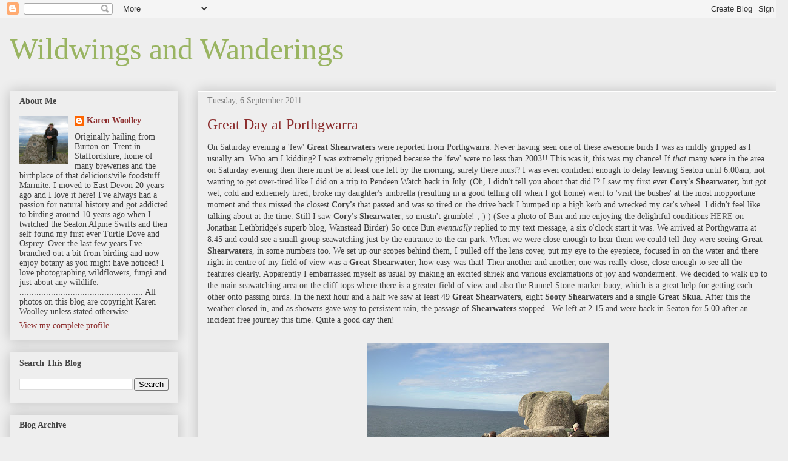

--- FILE ---
content_type: text/html; charset=UTF-8
request_url: https://karenwoolley.blogspot.com/2011/09/great-day-at-porthgwarra.html
body_size: 20523
content:
<!DOCTYPE html>
<html class='v2' dir='ltr' lang='en-GB'>
<head>
<link href='https://www.blogger.com/static/v1/widgets/335934321-css_bundle_v2.css' rel='stylesheet' type='text/css'/>
<meta content='width=1100' name='viewport'/>
<meta content='text/html; charset=UTF-8' http-equiv='Content-Type'/>
<meta content='blogger' name='generator'/>
<link href='https://karenwoolley.blogspot.com/favicon.ico' rel='icon' type='image/x-icon'/>
<link href='https://karenwoolley.blogspot.com/2011/09/great-day-at-porthgwarra.html' rel='canonical'/>
<link rel="alternate" type="application/atom+xml" title="Wildwings and Wanderings - Atom" href="https://karenwoolley.blogspot.com/feeds/posts/default" />
<link rel="alternate" type="application/rss+xml" title="Wildwings and Wanderings - RSS" href="https://karenwoolley.blogspot.com/feeds/posts/default?alt=rss" />
<link rel="service.post" type="application/atom+xml" title="Wildwings and Wanderings - Atom" href="https://www.blogger.com/feeds/6276339820228650895/posts/default" />

<link rel="alternate" type="application/atom+xml" title="Wildwings and Wanderings - Atom" href="https://karenwoolley.blogspot.com/feeds/7356889804841344452/comments/default" />
<!--Can't find substitution for tag [blog.ieCssRetrofitLinks]-->
<link href='https://blogger.googleusercontent.com/img/b/R29vZ2xl/AVvXsEgEObzjwVwjHtAJ2-5zrTJDfeJGiXgZuhzh-PPLOe8Tg8WDe_k1Kjg422oLf4JvmUyALknlISfTJ3cRrhoFMJOSjCPuybgbJk8MYhM6DSvuALOQYpq-f0Sv-5KG-t0Y3s2zvLD4vwsFsm_x/s400/pg11.jpg' rel='image_src'/>
<meta content='https://karenwoolley.blogspot.com/2011/09/great-day-at-porthgwarra.html' property='og:url'/>
<meta content='Great Day at Porthgwarra' property='og:title'/>
<meta content='On Saturday evening a &#39;few&#39; Great Shearwaters  were reported from Porthgwarra. Never having seen one of these awesome birds I was as mildly ...' property='og:description'/>
<meta content='https://blogger.googleusercontent.com/img/b/R29vZ2xl/AVvXsEgEObzjwVwjHtAJ2-5zrTJDfeJGiXgZuhzh-PPLOe8Tg8WDe_k1Kjg422oLf4JvmUyALknlISfTJ3cRrhoFMJOSjCPuybgbJk8MYhM6DSvuALOQYpq-f0Sv-5KG-t0Y3s2zvLD4vwsFsm_x/w1200-h630-p-k-no-nu/pg11.jpg' property='og:image'/>
<title>Wildwings and Wanderings: Great Day at Porthgwarra</title>
<style id='page-skin-1' type='text/css'><!--
/*
-----------------------------------------------
Blogger Template Style
Name:     Awesome Inc.
Designer: Tina Chen
URL:      tinachen.org
----------------------------------------------- */
/* Content
----------------------------------------------- */
body {
font: normal normal 14px Georgia, Utopia, 'Palatino Linotype', Palatino, serif;
color: #444444;
background: #eeeeee none repeat scroll top left;
}
html body .content-outer {
min-width: 0;
max-width: 100%;
width: 100%;
}
a:link {
text-decoration: none;
color: #666666;
}
a:visited {
text-decoration: none;
color: #73943c;
}
a:hover {
text-decoration: underline;
color: #999999;
}
.body-fauxcolumn-outer .cap-top {
position: absolute;
z-index: 1;
height: 276px;
width: 100%;
background: transparent none repeat-x scroll top left;
_background-image: none;
}
/* Columns
----------------------------------------------- */
.content-inner {
padding: 0;
}
.header-inner .section {
margin: 0 16px;
}
.tabs-inner .section {
margin: 0 16px;
}
.main-inner {
padding-top: 30px;
}
.main-inner .column-center-inner,
.main-inner .column-left-inner,
.main-inner .column-right-inner {
padding: 0 5px;
}
*+html body .main-inner .column-center-inner {
margin-top: -30px;
}
#layout .main-inner .column-center-inner {
margin-top: 0;
}
/* Header
----------------------------------------------- */
.header-outer {
margin: 0 0 0 0;
background: transparent none repeat scroll 0 0;
}
.Header h1 {
font: normal normal 50px Georgia, Utopia, 'Palatino Linotype', Palatino, serif;
color: #99b461;
text-shadow: 0 0 -1px #000000;
}
.Header h1 a {
color: #99b461;
}
.Header .description {
font: normal normal 14px Arial, Tahoma, Helvetica, FreeSans, sans-serif;
color: #444444;
}
.header-inner .Header .titlewrapper,
.header-inner .Header .descriptionwrapper {
padding-left: 0;
padding-right: 0;
margin-bottom: 0;
}
.header-inner .Header .titlewrapper {
padding-top: 22px;
}
/* Tabs
----------------------------------------------- */
.tabs-outer {
overflow: hidden;
position: relative;
background: #eeeeee url(//www.blogblog.com/1kt/awesomeinc/tabs_gradient_light.png) repeat scroll 0 0;
}
#layout .tabs-outer {
overflow: visible;
}
.tabs-cap-top, .tabs-cap-bottom {
position: absolute;
width: 100%;
border-top: 1px solid #999999;
}
.tabs-cap-bottom {
bottom: 0;
}
.tabs-inner .widget li a {
display: inline-block;
margin: 0;
padding: .6em 1.5em;
font: normal bold 14px Arial, Tahoma, Helvetica, FreeSans, sans-serif;
color: #444444;
border-top: 1px solid #999999;
border-bottom: 1px solid #999999;
border-left: 1px solid #999999;
height: 16px;
line-height: 16px;
}
.tabs-inner .widget li:last-child a {
border-right: 1px solid #999999;
}
.tabs-inner .widget li.selected a, .tabs-inner .widget li a:hover {
background: #666666 url(//www.blogblog.com/1kt/awesomeinc/tabs_gradient_light.png) repeat-x scroll 0 -100px;
color: #ffffff;
}
/* Headings
----------------------------------------------- */
h2 {
font: normal bold 14px Georgia, Utopia, 'Palatino Linotype', Palatino, serif;
color: #444444;
}
/* Widgets
----------------------------------------------- */
.main-inner .section {
margin: 0 27px;
padding: 0;
}
.main-inner .column-left-outer,
.main-inner .column-right-outer {
margin-top: 0;
}
#layout .main-inner .column-left-outer,
#layout .main-inner .column-right-outer {
margin-top: 0;
}
.main-inner .column-left-inner,
.main-inner .column-right-inner {
background: #eeeeee none repeat 0 0;
-moz-box-shadow: 0 0 0 rgba(0, 0, 0, .2);
-webkit-box-shadow: 0 0 0 rgba(0, 0, 0, .2);
-goog-ms-box-shadow: 0 0 0 rgba(0, 0, 0, .2);
box-shadow: 0 0 0 rgba(0, 0, 0, .2);
-moz-border-radius: 0;
-webkit-border-radius: 0;
-goog-ms-border-radius: 0;
border-radius: 0;
}
#layout .main-inner .column-left-inner,
#layout .main-inner .column-right-inner {
margin-top: 0;
}
.sidebar .widget {
font: normal normal 14px Georgia, Utopia, 'Palatino Linotype', Palatino, serif;
color: #444444;
}
.sidebar .widget a:link {
color: #8c2d2d;
}
.sidebar .widget a:visited {
color: #73943c;
}
.sidebar .widget a:hover {
color: #999999;
}
.sidebar .widget h2 {
text-shadow: 0 0 -1px #000000;
}
.main-inner .widget {
background-color: #eeeeee;
border: 1px solid #eeeeee;
padding: 0 15px 15px;
margin: 20px -16px;
-moz-box-shadow: 0 0 20px rgba(0, 0, 0, .2);
-webkit-box-shadow: 0 0 20px rgba(0, 0, 0, .2);
-goog-ms-box-shadow: 0 0 20px rgba(0, 0, 0, .2);
box-shadow: 0 0 20px rgba(0, 0, 0, .2);
-moz-border-radius: 0;
-webkit-border-radius: 0;
-goog-ms-border-radius: 0;
border-radius: 0;
}
.main-inner .widget h2 {
margin: 0 -15px;
padding: .6em 15px .5em;
border-bottom: 1px solid transparent;
}
.footer-inner .widget h2 {
padding: 0 0 .4em;
border-bottom: 1px solid transparent;
}
.main-inner .widget h2 + div, .footer-inner .widget h2 + div {
border-top: 1px solid #eeeeee;
padding-top: 8px;
}
.main-inner .widget .widget-content {
margin: 0 -15px;
padding: 7px 15px 0;
}
.main-inner .widget ul, .main-inner .widget #ArchiveList ul.flat {
margin: -8px -15px 0;
padding: 0;
list-style: none;
}
.main-inner .widget #ArchiveList {
margin: -8px 0 0;
}
.main-inner .widget ul li, .main-inner .widget #ArchiveList ul.flat li {
padding: .5em 15px;
text-indent: 0;
color: #666666;
border-top: 1px solid #eeeeee;
border-bottom: 1px solid transparent;
}
.main-inner .widget #ArchiveList ul li {
padding-top: .25em;
padding-bottom: .25em;
}
.main-inner .widget ul li:first-child, .main-inner .widget #ArchiveList ul.flat li:first-child {
border-top: none;
}
.main-inner .widget ul li:last-child, .main-inner .widget #ArchiveList ul.flat li:last-child {
border-bottom: none;
}
.post-body {
position: relative;
}
.main-inner .widget .post-body ul {
padding: 0 2.5em;
margin: .5em 0;
list-style: disc;
}
.main-inner .widget .post-body ul li {
padding: 0.25em 0;
margin-bottom: .25em;
color: #444444;
border: none;
}
.footer-inner .widget ul {
padding: 0;
list-style: none;
}
.widget .zippy {
color: #666666;
}
/* Posts
----------------------------------------------- */
body .main-inner .Blog {
padding: 0;
margin-bottom: 1em;
background-color: transparent;
border: none;
-moz-box-shadow: 0 0 0 rgba(0, 0, 0, 0);
-webkit-box-shadow: 0 0 0 rgba(0, 0, 0, 0);
-goog-ms-box-shadow: 0 0 0 rgba(0, 0, 0, 0);
box-shadow: 0 0 0 rgba(0, 0, 0, 0);
}
.main-inner .section:last-child .Blog:last-child {
padding: 0;
margin-bottom: 1em;
}
.main-inner .widget h2.date-header {
margin: 0 -15px 1px;
padding: 0 0 0 0;
font: normal normal 14px Georgia, Utopia, 'Palatino Linotype', Palatino, serif;
color: #7f7f7f;
background: transparent none no-repeat scroll top left;
border-top: 0 solid #ffffff;
border-bottom: 1px solid transparent;
-moz-border-radius-topleft: 0;
-moz-border-radius-topright: 0;
-webkit-border-top-left-radius: 0;
-webkit-border-top-right-radius: 0;
border-top-left-radius: 0;
border-top-right-radius: 0;
position: static;
bottom: 100%;
right: 15px;
text-shadow: 0 0 -1px #000000;
}
.main-inner .widget h2.date-header span {
font: normal normal 14px Georgia, Utopia, 'Palatino Linotype', Palatino, serif;
display: block;
padding: .5em 15px;
border-left: 0 solid #ffffff;
border-right: 0 solid #ffffff;
}
.date-outer {
position: relative;
margin: 30px 0 20px;
padding: 0 15px;
background-color: #eeeeee;
border: 1px solid #ffffff;
-moz-box-shadow: 0 0 20px rgba(0, 0, 0, .2);
-webkit-box-shadow: 0 0 20px rgba(0, 0, 0, .2);
-goog-ms-box-shadow: 0 0 20px rgba(0, 0, 0, .2);
box-shadow: 0 0 20px rgba(0, 0, 0, .2);
-moz-border-radius: 0;
-webkit-border-radius: 0;
-goog-ms-border-radius: 0;
border-radius: 0;
}
.date-outer:first-child {
margin-top: 0;
}
.date-outer:last-child {
margin-bottom: 20px;
-moz-border-radius-bottomleft: 0;
-moz-border-radius-bottomright: 0;
-webkit-border-bottom-left-radius: 0;
-webkit-border-bottom-right-radius: 0;
-goog-ms-border-bottom-left-radius: 0;
-goog-ms-border-bottom-right-radius: 0;
border-bottom-left-radius: 0;
border-bottom-right-radius: 0;
}
.date-posts {
margin: 0 -15px;
padding: 0 15px;
clear: both;
}
.post-outer, .inline-ad {
border-top: 1px solid #ffffff;
margin: 0 -15px;
padding: 15px 15px;
}
.post-outer {
padding-bottom: 10px;
}
.post-outer:first-child {
padding-top: 0;
border-top: none;
}
.post-outer:last-child, .inline-ad:last-child {
border-bottom: none;
}
.post-body {
position: relative;
}
.post-body img {
padding: 8px;
background: transparent;
border: 1px solid transparent;
-moz-box-shadow: 0 0 0 rgba(0, 0, 0, .2);
-webkit-box-shadow: 0 0 0 rgba(0, 0, 0, .2);
box-shadow: 0 0 0 rgba(0, 0, 0, .2);
-moz-border-radius: 0;
-webkit-border-radius: 0;
border-radius: 0;
}
h3.post-title, h4 {
font: normal normal 24px Georgia, Utopia, 'Palatino Linotype', Palatino, serif;
color: #8c2d2d;
}
h3.post-title a {
font: normal normal 24px Georgia, Utopia, 'Palatino Linotype', Palatino, serif;
color: #8c2d2d;
}
h3.post-title a:hover {
color: #999999;
text-decoration: underline;
}
.post-header {
margin: 0 0 1em;
}
.post-body {
line-height: 1.4;
}
.post-outer h2 {
color: #444444;
}
.post-footer {
margin: 1.5em 0 0;
}
#blog-pager {
padding: 15px;
font-size: 120%;
background-color: #ffffff;
border: 1px solid #eeeeee;
-moz-box-shadow: 0 0 20px rgba(0, 0, 0, .2);
-webkit-box-shadow: 0 0 20px rgba(0, 0, 0, .2);
-goog-ms-box-shadow: 0 0 20px rgba(0, 0, 0, .2);
box-shadow: 0 0 20px rgba(0, 0, 0, .2);
-moz-border-radius: 0;
-webkit-border-radius: 0;
-goog-ms-border-radius: 0;
border-radius: 0;
-moz-border-radius-topleft: 0;
-moz-border-radius-topright: 0;
-webkit-border-top-left-radius: 0;
-webkit-border-top-right-radius: 0;
-goog-ms-border-top-left-radius: 0;
-goog-ms-border-top-right-radius: 0;
border-top-left-radius: 0;
border-top-right-radius-topright: 0;
margin-top: 1em;
}
.blog-feeds, .post-feeds {
margin: 1em 0;
text-align: center;
color: #444444;
}
.blog-feeds a, .post-feeds a {
color: #666666;
}
.blog-feeds a:visited, .post-feeds a:visited {
color: #73943c;
}
.blog-feeds a:hover, .post-feeds a:hover {
color: #999999;
}
.post-outer .comments {
margin-top: 2em;
}
/* Comments
----------------------------------------------- */
.comments .comments-content .icon.blog-author {
background-repeat: no-repeat;
background-image: url([data-uri]);
}
.comments .comments-content .loadmore a {
border-top: 1px solid #999999;
border-bottom: 1px solid #999999;
}
.comments .continue {
border-top: 2px solid #999999;
}
/* Footer
----------------------------------------------- */
.footer-outer {
margin: -20px 0 -1px;
padding: 20px 0 0;
color: #444444;
overflow: hidden;
}
.footer-fauxborder-left {
border-top: 1px solid #eeeeee;
background: #e5e5e5 none repeat scroll 0 0;
-moz-box-shadow: 0 0 20px rgba(0, 0, 0, .2);
-webkit-box-shadow: 0 0 20px rgba(0, 0, 0, .2);
-goog-ms-box-shadow: 0 0 20px rgba(0, 0, 0, .2);
box-shadow: 0 0 20px rgba(0, 0, 0, .2);
margin: 0 -20px;
}
/* Mobile
----------------------------------------------- */
body.mobile {
background-size: auto;
}
.mobile .body-fauxcolumn-outer {
background: transparent none repeat scroll top left;
}
*+html body.mobile .main-inner .column-center-inner {
margin-top: 0;
}
.mobile .main-inner .widget {
padding: 0 0 15px;
}
.mobile .main-inner .widget h2 + div,
.mobile .footer-inner .widget h2 + div {
border-top: none;
padding-top: 0;
}
.mobile .footer-inner .widget h2 {
padding: 0.5em 0;
border-bottom: none;
}
.mobile .main-inner .widget .widget-content {
margin: 0;
padding: 7px 0 0;
}
.mobile .main-inner .widget ul,
.mobile .main-inner .widget #ArchiveList ul.flat {
margin: 0 -15px 0;
}
.mobile .main-inner .widget h2.date-header {
right: 0;
}
.mobile .date-header span {
padding: 0.4em 0;
}
.mobile .date-outer:first-child {
margin-bottom: 0;
border: 1px solid #ffffff;
-moz-border-radius-topleft: 0;
-moz-border-radius-topright: 0;
-webkit-border-top-left-radius: 0;
-webkit-border-top-right-radius: 0;
-goog-ms-border-top-left-radius: 0;
-goog-ms-border-top-right-radius: 0;
border-top-left-radius: 0;
border-top-right-radius: 0;
}
.mobile .date-outer {
border-color: #ffffff;
border-width: 0 1px 1px;
}
.mobile .date-outer:last-child {
margin-bottom: 0;
}
.mobile .main-inner {
padding: 0;
}
.mobile .header-inner .section {
margin: 0;
}
.mobile .post-outer, .mobile .inline-ad {
padding: 5px 0;
}
.mobile .tabs-inner .section {
margin: 0 10px;
}
.mobile .main-inner .widget h2 {
margin: 0;
padding: 0;
}
.mobile .main-inner .widget h2.date-header span {
padding: 0;
}
.mobile .main-inner .widget .widget-content {
margin: 0;
padding: 7px 0 0;
}
.mobile #blog-pager {
border: 1px solid transparent;
background: #e5e5e5 none repeat scroll 0 0;
}
.mobile .main-inner .column-left-inner,
.mobile .main-inner .column-right-inner {
background: #eeeeee none repeat 0 0;
-moz-box-shadow: none;
-webkit-box-shadow: none;
-goog-ms-box-shadow: none;
box-shadow: none;
}
.mobile .date-posts {
margin: 0;
padding: 0;
}
.mobile .footer-fauxborder-left {
margin: 0;
border-top: inherit;
}
.mobile .main-inner .section:last-child .Blog:last-child {
margin-bottom: 0;
}
.mobile-index-contents {
color: #444444;
}
.mobile .mobile-link-button {
background: #666666 url(//www.blogblog.com/1kt/awesomeinc/tabs_gradient_light.png) repeat scroll 0 0;
}
.mobile-link-button a:link, .mobile-link-button a:visited {
color: #ffffff;
}
.mobile .tabs-inner .PageList .widget-content {
background: transparent;
border-top: 1px solid;
border-color: #999999;
color: #444444;
}
.mobile .tabs-inner .PageList .widget-content .pagelist-arrow {
border-left: 1px solid #999999;
}

--></style>
<style id='template-skin-1' type='text/css'><!--
body {
min-width: 1300px;
}
.content-outer, .content-fauxcolumn-outer, .region-inner {
min-width: 1300px;
max-width: 1300px;
_width: 1300px;
}
.main-inner .columns {
padding-left: 310px;
padding-right: 0px;
}
.main-inner .fauxcolumn-center-outer {
left: 310px;
right: 0px;
/* IE6 does not respect left and right together */
_width: expression(this.parentNode.offsetWidth -
parseInt("310px") -
parseInt("0px") + 'px');
}
.main-inner .fauxcolumn-left-outer {
width: 310px;
}
.main-inner .fauxcolumn-right-outer {
width: 0px;
}
.main-inner .column-left-outer {
width: 310px;
right: 100%;
margin-left: -310px;
}
.main-inner .column-right-outer {
width: 0px;
margin-right: -0px;
}
#layout {
min-width: 0;
}
#layout .content-outer {
min-width: 0;
width: 800px;
}
#layout .region-inner {
min-width: 0;
width: auto;
}
body#layout div.add_widget {
padding: 8px;
}
body#layout div.add_widget a {
margin-left: 32px;
}
--></style>
<link href='https://www.blogger.com/dyn-css/authorization.css?targetBlogID=6276339820228650895&amp;zx=cc4332b8-1829-4479-af2d-0d192b5baa12' media='none' onload='if(media!=&#39;all&#39;)media=&#39;all&#39;' rel='stylesheet'/><noscript><link href='https://www.blogger.com/dyn-css/authorization.css?targetBlogID=6276339820228650895&amp;zx=cc4332b8-1829-4479-af2d-0d192b5baa12' rel='stylesheet'/></noscript>
<meta name='google-adsense-platform-account' content='ca-host-pub-1556223355139109'/>
<meta name='google-adsense-platform-domain' content='blogspot.com'/>

</head>
<body class='loading variant-light'>
<div class='navbar section' id='navbar' name='Navbar'><div class='widget Navbar' data-version='1' id='Navbar1'><script type="text/javascript">
    function setAttributeOnload(object, attribute, val) {
      if(window.addEventListener) {
        window.addEventListener('load',
          function(){ object[attribute] = val; }, false);
      } else {
        window.attachEvent('onload', function(){ object[attribute] = val; });
      }
    }
  </script>
<div id="navbar-iframe-container"></div>
<script type="text/javascript" src="https://apis.google.com/js/platform.js"></script>
<script type="text/javascript">
      gapi.load("gapi.iframes:gapi.iframes.style.bubble", function() {
        if (gapi.iframes && gapi.iframes.getContext) {
          gapi.iframes.getContext().openChild({
              url: 'https://www.blogger.com/navbar/6276339820228650895?po\x3d7356889804841344452\x26origin\x3dhttps://karenwoolley.blogspot.com',
              where: document.getElementById("navbar-iframe-container"),
              id: "navbar-iframe"
          });
        }
      });
    </script><script type="text/javascript">
(function() {
var script = document.createElement('script');
script.type = 'text/javascript';
script.src = '//pagead2.googlesyndication.com/pagead/js/google_top_exp.js';
var head = document.getElementsByTagName('head')[0];
if (head) {
head.appendChild(script);
}})();
</script>
</div></div>
<div class='body-fauxcolumns'>
<div class='fauxcolumn-outer body-fauxcolumn-outer'>
<div class='cap-top'>
<div class='cap-left'></div>
<div class='cap-right'></div>
</div>
<div class='fauxborder-left'>
<div class='fauxborder-right'></div>
<div class='fauxcolumn-inner'>
</div>
</div>
<div class='cap-bottom'>
<div class='cap-left'></div>
<div class='cap-right'></div>
</div>
</div>
</div>
<div class='content'>
<div class='content-fauxcolumns'>
<div class='fauxcolumn-outer content-fauxcolumn-outer'>
<div class='cap-top'>
<div class='cap-left'></div>
<div class='cap-right'></div>
</div>
<div class='fauxborder-left'>
<div class='fauxborder-right'></div>
<div class='fauxcolumn-inner'>
</div>
</div>
<div class='cap-bottom'>
<div class='cap-left'></div>
<div class='cap-right'></div>
</div>
</div>
</div>
<div class='content-outer'>
<div class='content-cap-top cap-top'>
<div class='cap-left'></div>
<div class='cap-right'></div>
</div>
<div class='fauxborder-left content-fauxborder-left'>
<div class='fauxborder-right content-fauxborder-right'></div>
<div class='content-inner'>
<header>
<div class='header-outer'>
<div class='header-cap-top cap-top'>
<div class='cap-left'></div>
<div class='cap-right'></div>
</div>
<div class='fauxborder-left header-fauxborder-left'>
<div class='fauxborder-right header-fauxborder-right'></div>
<div class='region-inner header-inner'>
<div class='header section' id='header' name='Header'><div class='widget Header' data-version='1' id='Header1'>
<div id='header-inner'>
<div class='titlewrapper'>
<h1 class='title'>
<a href='https://karenwoolley.blogspot.com/'>
Wildwings and Wanderings
</a>
</h1>
</div>
<div class='descriptionwrapper'>
<p class='description'><span>
</span></p>
</div>
</div>
</div></div>
</div>
</div>
<div class='header-cap-bottom cap-bottom'>
<div class='cap-left'></div>
<div class='cap-right'></div>
</div>
</div>
</header>
<div class='tabs-outer'>
<div class='tabs-cap-top cap-top'>
<div class='cap-left'></div>
<div class='cap-right'></div>
</div>
<div class='fauxborder-left tabs-fauxborder-left'>
<div class='fauxborder-right tabs-fauxborder-right'></div>
<div class='region-inner tabs-inner'>
<div class='tabs no-items section' id='crosscol' name='Cross-column'></div>
<div class='tabs no-items section' id='crosscol-overflow' name='Cross-Column 2'></div>
</div>
</div>
<div class='tabs-cap-bottom cap-bottom'>
<div class='cap-left'></div>
<div class='cap-right'></div>
</div>
</div>
<div class='main-outer'>
<div class='main-cap-top cap-top'>
<div class='cap-left'></div>
<div class='cap-right'></div>
</div>
<div class='fauxborder-left main-fauxborder-left'>
<div class='fauxborder-right main-fauxborder-right'></div>
<div class='region-inner main-inner'>
<div class='columns fauxcolumns'>
<div class='fauxcolumn-outer fauxcolumn-center-outer'>
<div class='cap-top'>
<div class='cap-left'></div>
<div class='cap-right'></div>
</div>
<div class='fauxborder-left'>
<div class='fauxborder-right'></div>
<div class='fauxcolumn-inner'>
</div>
</div>
<div class='cap-bottom'>
<div class='cap-left'></div>
<div class='cap-right'></div>
</div>
</div>
<div class='fauxcolumn-outer fauxcolumn-left-outer'>
<div class='cap-top'>
<div class='cap-left'></div>
<div class='cap-right'></div>
</div>
<div class='fauxborder-left'>
<div class='fauxborder-right'></div>
<div class='fauxcolumn-inner'>
</div>
</div>
<div class='cap-bottom'>
<div class='cap-left'></div>
<div class='cap-right'></div>
</div>
</div>
<div class='fauxcolumn-outer fauxcolumn-right-outer'>
<div class='cap-top'>
<div class='cap-left'></div>
<div class='cap-right'></div>
</div>
<div class='fauxborder-left'>
<div class='fauxborder-right'></div>
<div class='fauxcolumn-inner'>
</div>
</div>
<div class='cap-bottom'>
<div class='cap-left'></div>
<div class='cap-right'></div>
</div>
</div>
<!-- corrects IE6 width calculation -->
<div class='columns-inner'>
<div class='column-center-outer'>
<div class='column-center-inner'>
<div class='main section' id='main' name='Main'><div class='widget Blog' data-version='1' id='Blog1'>
<div class='blog-posts hfeed'>

          <div class="date-outer">
        
<h2 class='date-header'><span>Tuesday, 6 September 2011</span></h2>

          <div class="date-posts">
        
<div class='post-outer'>
<div class='post hentry uncustomized-post-template' itemprop='blogPost' itemscope='itemscope' itemtype='http://schema.org/BlogPosting'>
<meta content='https://blogger.googleusercontent.com/img/b/R29vZ2xl/AVvXsEgEObzjwVwjHtAJ2-5zrTJDfeJGiXgZuhzh-PPLOe8Tg8WDe_k1Kjg422oLf4JvmUyALknlISfTJ3cRrhoFMJOSjCPuybgbJk8MYhM6DSvuALOQYpq-f0Sv-5KG-t0Y3s2zvLD4vwsFsm_x/s400/pg11.jpg' itemprop='image_url'/>
<meta content='6276339820228650895' itemprop='blogId'/>
<meta content='7356889804841344452' itemprop='postId'/>
<a name='7356889804841344452'></a>
<h3 class='post-title entry-title' itemprop='name'>
Great Day at Porthgwarra
</h3>
<div class='post-header'>
<div class='post-header-line-1'></div>
</div>
<div class='post-body entry-content' id='post-body-7356889804841344452' itemprop='description articleBody'>
On Saturday evening a 'few' <b>Great Shearwaters</b> were reported from Porthgwarra. Never having seen one of these awesome birds I was as mildly gripped as I usually am. Who am I kidding? I was extremely gripped because the 'few' were no less than 2003!! This was it, this was my chance! If <i>that </i>many were in the area on Saturday evening then there must be at least one left by the morning, surely there must? I was even confident enough to delay leaving Seaton until 6.00am, not wanting to get over-tired like I did on a trip to Pendeen Watch back in July. (Oh, I didn't tell you about that did I? I saw my first ever <b>Cory's Shearwater,</b> but got wet, cold and extremely tired, broke my daughter's umbrella (resulting in a good telling off when I got home) went to 'visit the bushes' at the most inopportune moment and thus missed the closest <b>Cory's</b> that passed and was so tired on the drive back I bumped up a high kerb and wrecked my car's wheel. I didn't feel like talking about at the time. Still I saw<b> Cory's Shearwater</b>, so mustn't grumble! ;-) ) (See a photo of Bun and me enjoying the delightful conditions <a href="https://blogger.googleusercontent.com/img/b/R29vZ2xl/AVvXsEj0M3xysCudxP141yafjhrPfisOcVZIQSacEOHaowG5VQydr0AFE8hAd4s8sHVISgJYXkd72sIyWrI5dptnH5zIPFSRou3N-oKqkqnENAlU3vl7N70Jv_A6b9lXma741jTYJwDQh4JKUWc/s1600/IMG_6663_Gannets%252C+Pendeenwtmk.jpg">HERE </a>on Jonathan Lethbridge's superb blog, Wanstead Birder) So once Bun <i>eventually </i>replied to my text message, a six o'clock start it was. We arrived at Porthgwarra at 8.45 and could see a small group seawatching just by the entrance to the car park. When we were close enough to hear them we could tell they were seeing <b>Great Shearwaters</b>, in some numbers too. We set up our scopes behind them, I pulled off the lens cover, put my eye to the eyepiece, focused in on the water and there right in centre of my field of view was a <b>Great Shearwater</b>, how easy was that! Then another and another, one was really close, close enough to see all the features clearly. Apparently I embarrassed myself as usual by making an excited shriek and various exclamations of joy and wonderment. We decided to walk up to the main seawatching area on the cliff tops where there is a greater field of view and also the Runnel Stone marker buoy, which is a great help for getting each other onto passing birds. In the next hour and a half we saw at least 49 <b>Great Shearwaters</b>, eight <b>Sooty Shearwaters</b> and a single<b> Great Skua</b>. After this the weather closed in, and as showers gave way to persistent rain, the passage of <b>Shearwaters </b>stopped.&nbsp; We left at 2.15 and were back in Seaton for 5.00 after an incident free journey this time. Quite a good day then!<br />
<br />
<div class="separator" style="clear: both; text-align: center;"><a href="https://blogger.googleusercontent.com/img/b/R29vZ2xl/AVvXsEgEObzjwVwjHtAJ2-5zrTJDfeJGiXgZuhzh-PPLOe8Tg8WDe_k1Kjg422oLf4JvmUyALknlISfTJ3cRrhoFMJOSjCPuybgbJk8MYhM6DSvuALOQYpq-f0Sv-5KG-t0Y3s2zvLD4vwsFsm_x/s1600/pg11.jpg" imageanchor="1" style="margin-left: 1em; margin-right: 1em;"><img border="0" height="300" src="https://blogger.googleusercontent.com/img/b/R29vZ2xl/AVvXsEgEObzjwVwjHtAJ2-5zrTJDfeJGiXgZuhzh-PPLOe8Tg8WDe_k1Kjg422oLf4JvmUyALknlISfTJ3cRrhoFMJOSjCPuybgbJk8MYhM6DSvuALOQYpq-f0Sv-5KG-t0Y3s2zvLD4vwsFsm_x/s400/pg11.jpg" width="400" /></a></div><div style="text-align: center;"><br />
</div><div style="text-align: center;">There weren't that many folk there considering. Several of these had been here the previous day and had come back for more. It's nice to see a good mix of sexes and ages for a change.</div><div style="text-align: center;">Note the glorious weather too....it didn't last.</div><div style="text-align: center;"><br />
</div><div class="separator" style="clear: both; text-align: center;"><a href="https://blogger.googleusercontent.com/img/b/R29vZ2xl/AVvXsEhR8GoQK7nOB1eARyi0jTkIKeY9kux3iarElkjFxRY4d_SezF4puqjzTPCPgW9qhK5UmKMhdfQroy7IT_doh7msg_DL_LxEFHfGZ39tUOKa1Zj8uKYjfeNL6FuHBKAaxxc9v2EBsQIdlxtI/s1600/pg8.jpg" imageanchor="1" style="margin-left: 1em; margin-right: 1em;"><img border="0" height="300" src="https://blogger.googleusercontent.com/img/b/R29vZ2xl/AVvXsEhR8GoQK7nOB1eARyi0jTkIKeY9kux3iarElkjFxRY4d_SezF4puqjzTPCPgW9qhK5UmKMhdfQroy7IT_doh7msg_DL_LxEFHfGZ39tUOKa1Zj8uKYjfeNL6FuHBKAaxxc9v2EBsQIdlxtI/s400/pg8.jpg" width="400" /></a></div><div style="text-align: center;"><br />
</div><div style="text-align: center;">A few hours later the weather's very different and only three remain. Can't see them? Well this is another occasion where my super-zoom 'comes into its own'</div><div style="text-align: center;"><br />
</div><div class="separator" style="clear: both; text-align: center;"><a href="https://blogger.googleusercontent.com/img/b/R29vZ2xl/AVvXsEhngxHSh0J-XW-Pa67tXX1p5ePmE1xZhD8IfwZ7lrnlNRucdkqPK5y9hQWp5io2lYgVrZAP3AgjpC3JHRT5aADic93ZDtF7RnepzlMDHz2-SFL3zWXVvM3Vg_aDhw9mJtQfiko4oDm6VZR_/s1600/pg10.jpg" imageanchor="1" style="margin-left: 1em; margin-right: 1em;"><img border="0" height="300" src="https://blogger.googleusercontent.com/img/b/R29vZ2xl/AVvXsEhngxHSh0J-XW-Pa67tXX1p5ePmE1xZhD8IfwZ7lrnlNRucdkqPK5y9hQWp5io2lYgVrZAP3AgjpC3JHRT5aADic93ZDtF7RnepzlMDHz2-SFL3zWXVvM3Vg_aDhw9mJtQfiko4oDm6VZR_/s400/pg10.jpg" width="400" /></a></div><div style="text-align: center;"><br />
</div><div style="text-align: center;">Taken from the same spot, here's one of them and my empty chair. I'd wandered off to try and get a photo of the <b>Gannets </b>which were passing close below but that's where my super-zoom lets itself down, they were just too quick for it to focus on. Still here's one of my better efforts.</div><div style="text-align: center;"><br />
</div><div class="separator" style="clear: both; text-align: center;"><a href="https://blogger.googleusercontent.com/img/b/R29vZ2xl/AVvXsEgDA80SVPQsDJx3YtbFuK6hHlLAiVCJoJerj2HqRPshYMjom04JroutsK36xN8iKHoZr8v4kZapY1hbydreD_cyvZM1uJs3buxmO1h5tlPXmUdLcwTWGJs4Ck7Ln1uFD6yZYlU6PK1EOZfh/s1600/pg23.jpg" imageanchor="1" style="margin-left: 1em; margin-right: 1em;"><img border="0" height="310" src="https://blogger.googleusercontent.com/img/b/R29vZ2xl/AVvXsEgDA80SVPQsDJx3YtbFuK6hHlLAiVCJoJerj2HqRPshYMjom04JroutsK36xN8iKHoZr8v4kZapY1hbydreD_cyvZM1uJs3buxmO1h5tlPXmUdLcwTWGJs4Ck7Ln1uFD6yZYlU6PK1EOZfh/s400/pg23.jpg" width="400" /></a></div><div style="text-align: center;"><br />
</div><div class="separator" style="clear: both; text-align: center;"><a href="https://blogger.googleusercontent.com/img/b/R29vZ2xl/AVvXsEi6-0iFqbXfVyZkSD8l2MupoqOeWf5-ot13_eYYA8QbadsCmeuXZnsxCkdirnuXmXA-GD4Msirk-HjVXbRNgD6A5IJwx8aU9bqhKSoGpLmfTomVQGSFLtpJY8124eT9NDOyMM55stvY5xDR/s1600/pg5.jpg" imageanchor="1" style="margin-left: 1em; margin-right: 1em;"><img border="0" height="353" src="https://blogger.googleusercontent.com/img/b/R29vZ2xl/AVvXsEi6-0iFqbXfVyZkSD8l2MupoqOeWf5-ot13_eYYA8QbadsCmeuXZnsxCkdirnuXmXA-GD4Msirk-HjVXbRNgD6A5IJwx8aU9bqhKSoGpLmfTomVQGSFLtpJY8124eT9NDOyMM55stvY5xDR/s400/pg5.jpg" width="400" /></a></div><div style="text-align: center;"><br />
</div><div style="text-align: center;">&nbsp;After the initial couple of hours of good seawatching we spent most of our time like this..</div><div style="text-align: center;"><br />
</div><div class="separator" style="clear: both; text-align: center;"><a href="https://blogger.googleusercontent.com/img/b/R29vZ2xl/AVvXsEgMvJlMEaHpxmGRtelPdnLSHB1xYpS6yussFSGGw4bteLVPGNABwrKSw-KtCfkk3_Uymi9Ahd6S-KYef7Xkd2d_on-7iI3MVn8W4Kn3nhnPQ5Z9WAP-D0IPDDAHY0qyFSdh6OUIfqepfFQ_/s1600/pg12.jpg" imageanchor="1" style="margin-left: 1em; margin-right: 1em;"><img border="0" height="333" src="https://blogger.googleusercontent.com/img/b/R29vZ2xl/AVvXsEgMvJlMEaHpxmGRtelPdnLSHB1xYpS6yussFSGGw4bteLVPGNABwrKSw-KtCfkk3_Uymi9Ahd6S-KYef7Xkd2d_on-7iI3MVn8W4Kn3nhnPQ5Z9WAP-D0IPDDAHY0qyFSdh6OUIfqepfFQ_/s400/pg12.jpg" width="400" /></a></div><div style="text-align: center;"><br />
</div><div style="text-align: center;">&nbsp;... this..</div><div style="text-align: center;"><br />
</div><div class="separator" style="clear: both; text-align: center;"><a href="https://blogger.googleusercontent.com/img/b/R29vZ2xl/AVvXsEiLIVzKMrntCjMXbnVuZxY4xNmZLYIB7ubfi70BIxX_xdBSL7vBtjzrvv5A0fHEfxx1AAaXeOztL-i8K3b8Mtm_QnphmKh4rIKKrLEppX6GO261HpwO99IH5_fd_5VAMQwdzXWEToRJcXtK/s1600/pg7.jpg" imageanchor="1" style="margin-left: 1em; margin-right: 1em;"><img border="0" height="300" src="https://blogger.googleusercontent.com/img/b/R29vZ2xl/AVvXsEiLIVzKMrntCjMXbnVuZxY4xNmZLYIB7ubfi70BIxX_xdBSL7vBtjzrvv5A0fHEfxx1AAaXeOztL-i8K3b8Mtm_QnphmKh4rIKKrLEppX6GO261HpwO99IH5_fd_5VAMQwdzXWEToRJcXtK/s400/pg7.jpg" width="400" /></a></div><div style="text-align: center;"><br />
</div><div style="text-align: center;">...and even this.</div><div style="text-align: center;">The group of women walking by in the background were laughing at Bun's lack of British character in hiding from a spot of rain. What else could it have been?</div><div style="text-align: center;"><br />
</div><div class="separator" style="clear: both; text-align: center;"><a href="https://blogger.googleusercontent.com/img/b/R29vZ2xl/AVvXsEgzaIeqeCIfJAoSO_9_nlcpGtWYAryEYrp33iQhrjlggUL-3ECuuBf2GRAi9rejzhw6tPfCdou0P7Acth8tEQvqdib1HQQKPqdmCrnAQzTryXfrYk097i8Aj5_eZJmeEOb2FT83UAK43umC/s1600/pg4.jpg" imageanchor="1" style="margin-left: 1em; margin-right: 1em;"><img border="0" height="242" src="https://blogger.googleusercontent.com/img/b/R29vZ2xl/AVvXsEgzaIeqeCIfJAoSO_9_nlcpGtWYAryEYrp33iQhrjlggUL-3ECuuBf2GRAi9rejzhw6tPfCdou0P7Acth8tEQvqdib1HQQKPqdmCrnAQzTryXfrYk097i8Aj5_eZJmeEOb2FT83UAK43umC/s400/pg4.jpg" width="400" /></a></div><div style="text-align: center;"><br />
</div><div style="text-align: center;">There <i>are </i>two<b> Great Shearwaters</b> in this view, honestly!</div><div style="text-align: center;"><br />
</div><div class="separator" style="clear: both; text-align: center;"><a href="https://blogger.googleusercontent.com/img/b/R29vZ2xl/AVvXsEh6CcU_p4Jf59tDM4cj7opQ0GrMhbDs4NKFL7MlazR0hZvke0iCuazyYk4X2XarSiSeuZ08DHsOflwpMg47L_Dx3izE7FLcrRJ7u06Pv_gJZ_RuJbW9-bm8ViArAwhJGEijtYm5btzAyuCR/s1600/pg1.jpg" imageanchor="1" style="margin-left: 1em; margin-right: 1em;"><img border="0" height="640" src="https://blogger.googleusercontent.com/img/b/R29vZ2xl/AVvXsEh6CcU_p4Jf59tDM4cj7opQ0GrMhbDs4NKFL7MlazR0hZvke0iCuazyYk4X2XarSiSeuZ08DHsOflwpMg47L_Dx3izE7FLcrRJ7u06Pv_gJZ_RuJbW9-bm8ViArAwhJGEijtYm5btzAyuCR/s640/pg1.jpg" width="412" /></a></div><div style="text-align: center;"><br />
</div><div style="text-align: center;">&nbsp;<b>Great Shearwater</b> passing some distance behind the Runnel Stone.</div><div style="text-align: center;"><br />
</div><div class="separator" style="clear: both; text-align: center;"><a href="https://blogger.googleusercontent.com/img/b/R29vZ2xl/AVvXsEhfOCurk4Y0woxaUSotQrkiDNKO-5_c5ekUQtRDgRGaAwhXaQnw29PCyVTOnx7N2rlIgdUUn2508o4chsLtHYmgEVHX_ey4aMAh5eqvwaOWnuljc-DsTABChesEm8LUSc2ZOpTjovMIP9cl/s1600/pg13.jpg" imageanchor="1" style="margin-left: 1em; margin-right: 1em;"><img border="0" height="400" src="https://blogger.googleusercontent.com/img/b/R29vZ2xl/AVvXsEhfOCurk4Y0woxaUSotQrkiDNKO-5_c5ekUQtRDgRGaAwhXaQnw29PCyVTOnx7N2rlIgdUUn2508o4chsLtHYmgEVHX_ey4aMAh5eqvwaOWnuljc-DsTABChesEm8LUSc2ZOpTjovMIP9cl/s400/pg13.jpg" width="307" /></a></div><div style="text-align: center;"><br />
</div><div style="text-align: center;">This is the closest one that I managed to 'photograph'. Shockingly bad but if you look closely you can actually see the white collar and tail patch.</div><div style="text-align: center;"><br />
</div><div class="separator" style="clear: both; text-align: center;"><a href="https://blogger.googleusercontent.com/img/b/R29vZ2xl/AVvXsEjDy46nuFiiTo4ldgJb82Cbh0C9MDBUEvT4ykmYtb706KBzEWVapdmo-4JuJN34jy4hf8_lg-HdbgPgvoxR8cZYGIjjJixyU8xWv9ilpZxucNSovwoDbnRbxbaCMmtplkbHUH4zaWIp2mkN/s1600/pg14.jpg" imageanchor="1" style="margin-left: 1em; margin-right: 1em;"><img border="0" height="400" src="https://blogger.googleusercontent.com/img/b/R29vZ2xl/AVvXsEjDy46nuFiiTo4ldgJb82Cbh0C9MDBUEvT4ykmYtb706KBzEWVapdmo-4JuJN34jy4hf8_lg-HdbgPgvoxR8cZYGIjjJixyU8xWv9ilpZxucNSovwoDbnRbxbaCMmtplkbHUH4zaWIp2mkN/s400/pg14.jpg" width="280" /></a></div><div style="text-align: center;"><br />
</div><div style="text-align: center;">A crop of the previous photo. </div><div style="text-align: center;">The views were a gazillion times better than these lame images would have you believe. Still, I'd love to see one from a boat someday.</div><div class="separator" style="clear: both; text-align: center;"></div><div style="text-align: center;"><br />
</div><div class="separator" style="clear: both; text-align: center;"><a href="https://blogger.googleusercontent.com/img/b/R29vZ2xl/AVvXsEjXnQTkBnife22y4jPuWoB3dtEvjhrQFzzSkHlaudI1PglZ_hqhSSzZ8O80tBhuxXqxyXwKcLAfDp9F8YADm1KlO_rIaSnXsZbHSgRSz_3sIjf91gVHT6ajlzkwCQIsD0ruCCBE7rTRtidO/s1600/ingeneous.jpg" imageanchor="1" style="margin-left: 1em; margin-right: 1em;"><img border="0" height="400" src="https://blogger.googleusercontent.com/img/b/R29vZ2xl/AVvXsEjXnQTkBnife22y4jPuWoB3dtEvjhrQFzzSkHlaudI1PglZ_hqhSSzZ8O80tBhuxXqxyXwKcLAfDp9F8YADm1KlO_rIaSnXsZbHSgRSz_3sIjf91gVHT6ajlzkwCQIsD0ruCCBE7rTRtidO/s400/ingeneous.jpg" width="367" /></a></div><div style="text-align: center;"><br />
</div><div style="text-align: center;">Finally, recycling at its best! How ingenious. Great use for an old welly.</div><div style="text-align: center;"><br />
</div>
<div style='clear: both;'></div>
</div>
<div class='post-footer'>
<div class='post-footer-line post-footer-line-1'>
<span class='post-author vcard'>
Posted by
<span class='fn' itemprop='author' itemscope='itemscope' itemtype='http://schema.org/Person'>
<meta content='https://www.blogger.com/profile/18433932165517479993' itemprop='url'/>
<a class='g-profile' href='https://www.blogger.com/profile/18433932165517479993' rel='author' title='author profile'>
<span itemprop='name'>Karen Woolley</span>
</a>
</span>
</span>
<span class='post-timestamp'>
at
<meta content='https://karenwoolley.blogspot.com/2011/09/great-day-at-porthgwarra.html' itemprop='url'/>
<a class='timestamp-link' href='https://karenwoolley.blogspot.com/2011/09/great-day-at-porthgwarra.html' rel='bookmark' title='permanent link'><abbr class='published' itemprop='datePublished' title='2011-09-06T09:57:00+01:00'>9:57 am</abbr></a>
</span>
<span class='post-comment-link'>
</span>
<span class='post-icons'>
<span class='item-control blog-admin pid-570989698'>
<a href='https://www.blogger.com/post-edit.g?blogID=6276339820228650895&postID=7356889804841344452&from=pencil' title='Edit Post'>
<img alt='' class='icon-action' height='18' src='https://resources.blogblog.com/img/icon18_edit_allbkg.gif' width='18'/>
</a>
</span>
</span>
<div class='post-share-buttons goog-inline-block'>
</div>
</div>
<div class='post-footer-line post-footer-line-2'>
<span class='post-labels'>
</span>
</div>
<div class='post-footer-line post-footer-line-3'>
<span class='post-location'>
</span>
</div>
</div>
</div>
<div class='comments' id='comments'>
<a name='comments'></a>
<h4>4 comments:</h4>
<div id='Blog1_comments-block-wrapper'>
<dl class='avatar-comment-indent' id='comments-block'>
<dt class='comment-author ' id='c1225719227659876083'>
<a name='c1225719227659876083'></a>
<div class="avatar-image-container vcard"><span dir="ltr"><a href="https://www.blogger.com/profile/09286527051679271536" target="" rel="nofollow" onclick="" class="avatar-hovercard" id="av-1225719227659876083-09286527051679271536"><img src="https://resources.blogblog.com/img/blank.gif" width="35" height="35" class="delayLoad" style="display: none;" longdesc="//blogger.googleusercontent.com/img/b/R29vZ2xl/AVvXsEjiYcheHNBvtsNCM_ktB2_ux0L8btIzRby0qvyLpbzj2llTk72CR3iBynjZgcEVONIHsLUeS1m4P0mzT0MlSWcqFi8kEDe7yhYDAm9-VGCNwL7aFFPQmS9KlC-jREKH/s45-c/Sparrowhawk+011.jpg" alt="" title="Alan Pavey">

<noscript><img src="//blogger.googleusercontent.com/img/b/R29vZ2xl/AVvXsEjiYcheHNBvtsNCM_ktB2_ux0L8btIzRby0qvyLpbzj2llTk72CR3iBynjZgcEVONIHsLUeS1m4P0mzT0MlSWcqFi8kEDe7yhYDAm9-VGCNwL7aFFPQmS9KlC-jREKH/s45-c/Sparrowhawk+011.jpg" width="35" height="35" class="photo" alt=""></noscript></a></span></div>
<a href='https://www.blogger.com/profile/09286527051679271536' rel='nofollow'>Alan Pavey</a>
said...
</dt>
<dd class='comment-body' id='Blog1_cmt-1225719227659876083'>
<p>
What a great day indeed!! it would be nice to see just one here in Kent :-)
</p>
</dd>
<dd class='comment-footer'>
<span class='comment-timestamp'>
<a href='https://karenwoolley.blogspot.com/2011/09/great-day-at-porthgwarra.html?showComment=1315301750065#c1225719227659876083' title='comment permalink'>
6 September 2011 at 10:35
</a>
<span class='item-control blog-admin pid-1316198156'>
<a class='comment-delete' href='https://www.blogger.com/comment/delete/6276339820228650895/1225719227659876083' title='Delete Comment'>
<img src='https://resources.blogblog.com/img/icon_delete13.gif'/>
</a>
</span>
</span>
</dd>
<dt class='comment-author ' id='c4794577620676737324'>
<a name='c4794577620676737324'></a>
<div class="avatar-image-container vcard"><span dir="ltr"><a href="https://www.blogger.com/profile/01985665182124985194" target="" rel="nofollow" onclick="" class="avatar-hovercard" id="av-4794577620676737324-01985665182124985194"><img src="https://resources.blogblog.com/img/blank.gif" width="35" height="35" class="delayLoad" style="display: none;" longdesc="//4.bp.blogspot.com/-BUjlDVqDRK0/Z9GNtsMOpqI/AAAAAAAB3Xo/chb8xxNDbxYyj5sWQFfFSEw6u2B-UZX4QCK4BGAYYCw/s35/me-profile.jpg" alt="" title="Stewart">

<noscript><img src="//4.bp.blogspot.com/-BUjlDVqDRK0/Z9GNtsMOpqI/AAAAAAAB3Xo/chb8xxNDbxYyj5sWQFfFSEw6u2B-UZX4QCK4BGAYYCw/s35/me-profile.jpg" width="35" height="35" class="photo" alt=""></noscript></a></span></div>
<a href='https://www.blogger.com/profile/01985665182124985194' rel='nofollow'>Stewart</a>
said...
</dt>
<dd class='comment-body' id='Blog1_cmt-4794577620676737324'>
<p>
Hi Karen, I have only seen one Great Shearwater in UK water. We were sea watching at Newbiggin Northumberland and I decided to check very close in to see if I could pick up a Stormie. A Great Shear lumbered out of the breakers only yards from the rock edges. I had to tell other birders to abandon their scopes and stand up and look with the naked eye, it was so close! Superb.
</p>
</dd>
<dd class='comment-footer'>
<span class='comment-timestamp'>
<a href='https://karenwoolley.blogspot.com/2011/09/great-day-at-porthgwarra.html?showComment=1315340953929#c4794577620676737324' title='comment permalink'>
6 September 2011 at 21:29
</a>
<span class='item-control blog-admin pid-507548498'>
<a class='comment-delete' href='https://www.blogger.com/comment/delete/6276339820228650895/4794577620676737324' title='Delete Comment'>
<img src='https://resources.blogblog.com/img/icon_delete13.gif'/>
</a>
</span>
</span>
</dd>
<dt class='comment-author blog-author' id='c8609804558360974732'>
<a name='c8609804558360974732'></a>
<div class="avatar-image-container vcard"><span dir="ltr"><a href="https://www.blogger.com/profile/18433932165517479993" target="" rel="nofollow" onclick="" class="avatar-hovercard" id="av-8609804558360974732-18433932165517479993"><img src="https://resources.blogblog.com/img/blank.gif" width="35" height="35" class="delayLoad" style="display: none;" longdesc="//blogger.googleusercontent.com/img/b/R29vZ2xl/AVvXsEh7HZkTtVPMa8vR4g2fN-QV8oao9jrLZxRyZHehMCAlXIuYlDNdraqfpA1YYwEKwUCzCB0OHxgVOXybQMTMuZKzau1oS9l5adad0NnxSR7LznYNDXX-HlvfLo3NmhFuM94/s45-c/summit+profile.jpg" alt="" title="Karen Woolley">

<noscript><img src="//blogger.googleusercontent.com/img/b/R29vZ2xl/AVvXsEh7HZkTtVPMa8vR4g2fN-QV8oao9jrLZxRyZHehMCAlXIuYlDNdraqfpA1YYwEKwUCzCB0OHxgVOXybQMTMuZKzau1oS9l5adad0NnxSR7LznYNDXX-HlvfLo3NmhFuM94/s45-c/summit+profile.jpg" width="35" height="35" class="photo" alt=""></noscript></a></span></div>
<a href='https://www.blogger.com/profile/18433932165517479993' rel='nofollow'>Karen Woolley</a>
said...
</dt>
<dd class='comment-body' id='Blog1_cmt-8609804558360974732'>
<p>
Alan, we are indeed fortunate in the South West. Still it&#39;s a three hour drive to the best seawatching... but (nearly) always worth it. ;-)<br /><br />Stewart, I&#39;d go for quality rather than quantity any time. Lucky you! :-)
</p>
</dd>
<dd class='comment-footer'>
<span class='comment-timestamp'>
<a href='https://karenwoolley.blogspot.com/2011/09/great-day-at-porthgwarra.html?showComment=1315431279918#c8609804558360974732' title='comment permalink'>
7 September 2011 at 22:34
</a>
<span class='item-control blog-admin pid-570989698'>
<a class='comment-delete' href='https://www.blogger.com/comment/delete/6276339820228650895/8609804558360974732' title='Delete Comment'>
<img src='https://resources.blogblog.com/img/icon_delete13.gif'/>
</a>
</span>
</span>
</dd>
<dt class='comment-author ' id='c3469076851029902630'>
<a name='c3469076851029902630'></a>
<div class="avatar-image-container vcard"><span dir="ltr"><a href="https://www.blogger.com/profile/10103599639814558640" target="" rel="nofollow" onclick="" class="avatar-hovercard" id="av-3469076851029902630-10103599639814558640"><img src="https://resources.blogblog.com/img/blank.gif" width="35" height="35" class="delayLoad" style="display: none;" longdesc="//3.bp.blogspot.com/-REUIEI8MyYc/XLclW02ONyI/AAAAAAAAzDU/DwmPeDdpU50hUkZbvHZuqjqSCApBfkPMgCK4BGAYYCw/s35/img036.jpg" alt="" title="Stuart Price">

<noscript><img src="//3.bp.blogspot.com/-REUIEI8MyYc/XLclW02ONyI/AAAAAAAAzDU/DwmPeDdpU50hUkZbvHZuqjqSCApBfkPMgCK4BGAYYCw/s35/img036.jpg" width="35" height="35" class="photo" alt=""></noscript></a></span></div>
<a href='https://www.blogger.com/profile/10103599639814558640' rel='nofollow'>Stuart Price</a>
said...
</dt>
<dd class='comment-body' id='Blog1_cmt-3469076851029902630'>
<p>
Wow, seawatching..............haven&#39;t done that for a long long time.<br /><br />Seems like you had a great time though!
</p>
</dd>
<dd class='comment-footer'>
<span class='comment-timestamp'>
<a href='https://karenwoolley.blogspot.com/2011/09/great-day-at-porthgwarra.html?showComment=1316185627697#c3469076851029902630' title='comment permalink'>
16 September 2011 at 16:07
</a>
<span class='item-control blog-admin pid-815026728'>
<a class='comment-delete' href='https://www.blogger.com/comment/delete/6276339820228650895/3469076851029902630' title='Delete Comment'>
<img src='https://resources.blogblog.com/img/icon_delete13.gif'/>
</a>
</span>
</span>
</dd>
</dl>
</div>
<p class='comment-footer'>
<a href='https://www.blogger.com/comment/fullpage/post/6276339820228650895/7356889804841344452' onclick=''>Post a Comment</a>
</p>
</div>
</div>

        </div></div>
      
</div>
<div class='blog-pager' id='blog-pager'>
<span id='blog-pager-newer-link'>
<a class='blog-pager-newer-link' href='https://karenwoolley.blogspot.com/2011/09/shameless.html' id='Blog1_blog-pager-newer-link' title='Newer Post'>Newer Post</a>
</span>
<span id='blog-pager-older-link'>
<a class='blog-pager-older-link' href='https://karenwoolley.blogspot.com/2011/08/young-kingfisher-and-morons.html' id='Blog1_blog-pager-older-link' title='Older Post'>Older Post</a>
</span>
<a class='home-link' href='https://karenwoolley.blogspot.com/'>Home</a>
</div>
<div class='clear'></div>
<div class='post-feeds'>
<div class='feed-links'>
Subscribe to:
<a class='feed-link' href='https://karenwoolley.blogspot.com/feeds/7356889804841344452/comments/default' target='_blank' type='application/atom+xml'>Post Comments (Atom)</a>
</div>
</div>
</div></div>
</div>
</div>
<div class='column-left-outer'>
<div class='column-left-inner'>
<aside>
<div class='sidebar section' id='sidebar-left-1'><div class='widget Profile' data-version='1' id='Profile1'>
<h2>About Me</h2>
<div class='widget-content'>
<a href='https://www.blogger.com/profile/18433932165517479993'><img alt='My photo' class='profile-img' height='80' src='//blogger.googleusercontent.com/img/b/R29vZ2xl/AVvXsEh7HZkTtVPMa8vR4g2fN-QV8oao9jrLZxRyZHehMCAlXIuYlDNdraqfpA1YYwEKwUCzCB0OHxgVOXybQMTMuZKzau1oS9l5adad0NnxSR7LznYNDXX-HlvfLo3NmhFuM94/s220/summit+profile.jpg' width='80'/></a>
<dl class='profile-datablock'>
<dt class='profile-data'>
<a class='profile-name-link g-profile' href='https://www.blogger.com/profile/18433932165517479993' rel='author' style='background-image: url(//www.blogger.com/img/logo-16.png);'>
Karen Woolley
</a>
</dt>
<dd class='profile-textblock'>Originally hailing from Burton-on-Trent in Staffordshire, home of many breweries and the birthplace of that delicious/vile foodstuff Marmite. I moved to East Devon 20 years ago and I love it here! I've always had a passion for natural history and got addicted to birding around 10 years ago when I twitched the Seaton Alpine Swifts and then self found my first ever Turtle Dove and Osprey. Over the last few years I've branched out a bit from birding and now enjoy botany as you might have noticed! I love photographing wildflowers, fungi and just about any wildlife. 
...................................................                           
All photos on this blog are copyright Karen Woolley unless stated otherwise</dd>
</dl>
<a class='profile-link' href='https://www.blogger.com/profile/18433932165517479993' rel='author'>View my complete profile</a>
<div class='clear'></div>
</div>
</div><div class='widget BlogSearch' data-version='1' id='BlogSearch1'>
<h2 class='title'>Search This Blog</h2>
<div class='widget-content'>
<div id='BlogSearch1_form'>
<form action='https://karenwoolley.blogspot.com/search' class='gsc-search-box' target='_top'>
<table cellpadding='0' cellspacing='0' class='gsc-search-box'>
<tbody>
<tr>
<td class='gsc-input'>
<input autocomplete='off' class='gsc-input' name='q' size='10' title='search' type='text' value=''/>
</td>
<td class='gsc-search-button'>
<input class='gsc-search-button' title='search' type='submit' value='Search'/>
</td>
</tr>
</tbody>
</table>
</form>
</div>
</div>
<div class='clear'></div>
</div><div class='widget BlogArchive' data-version='1' id='BlogArchive1'>
<h2>Blog Archive</h2>
<div class='widget-content'>
<div id='ArchiveList'>
<div id='BlogArchive1_ArchiveList'>
<ul class='hierarchy'>
<li class='archivedate collapsed'>
<a class='toggle' href='javascript:void(0)'>
<span class='zippy'>

        &#9658;&#160;
      
</span>
</a>
<a class='post-count-link' href='https://karenwoolley.blogspot.com/2025/'>
2025
</a>
<span class='post-count' dir='ltr'>(12)</span>
<ul class='hierarchy'>
<li class='archivedate collapsed'>
<a class='toggle' href='javascript:void(0)'>
<span class='zippy'>

        &#9658;&#160;
      
</span>
</a>
<a class='post-count-link' href='https://karenwoolley.blogspot.com/2025/05/'>
May
</a>
<span class='post-count' dir='ltr'>(1)</span>
</li>
</ul>
<ul class='hierarchy'>
<li class='archivedate collapsed'>
<a class='toggle' href='javascript:void(0)'>
<span class='zippy'>

        &#9658;&#160;
      
</span>
</a>
<a class='post-count-link' href='https://karenwoolley.blogspot.com/2025/03/'>
March
</a>
<span class='post-count' dir='ltr'>(1)</span>
</li>
</ul>
<ul class='hierarchy'>
<li class='archivedate collapsed'>
<a class='toggle' href='javascript:void(0)'>
<span class='zippy'>

        &#9658;&#160;
      
</span>
</a>
<a class='post-count-link' href='https://karenwoolley.blogspot.com/2025/02/'>
February
</a>
<span class='post-count' dir='ltr'>(10)</span>
</li>
</ul>
</li>
</ul>
<ul class='hierarchy'>
<li class='archivedate collapsed'>
<a class='toggle' href='javascript:void(0)'>
<span class='zippy'>

        &#9658;&#160;
      
</span>
</a>
<a class='post-count-link' href='https://karenwoolley.blogspot.com/2023/'>
2023
</a>
<span class='post-count' dir='ltr'>(9)</span>
<ul class='hierarchy'>
<li class='archivedate collapsed'>
<a class='toggle' href='javascript:void(0)'>
<span class='zippy'>

        &#9658;&#160;
      
</span>
</a>
<a class='post-count-link' href='https://karenwoolley.blogspot.com/2023/04/'>
April
</a>
<span class='post-count' dir='ltr'>(1)</span>
</li>
</ul>
<ul class='hierarchy'>
<li class='archivedate collapsed'>
<a class='toggle' href='javascript:void(0)'>
<span class='zippy'>

        &#9658;&#160;
      
</span>
</a>
<a class='post-count-link' href='https://karenwoolley.blogspot.com/2023/03/'>
March
</a>
<span class='post-count' dir='ltr'>(5)</span>
</li>
</ul>
<ul class='hierarchy'>
<li class='archivedate collapsed'>
<a class='toggle' href='javascript:void(0)'>
<span class='zippy'>

        &#9658;&#160;
      
</span>
</a>
<a class='post-count-link' href='https://karenwoolley.blogspot.com/2023/02/'>
February
</a>
<span class='post-count' dir='ltr'>(1)</span>
</li>
</ul>
<ul class='hierarchy'>
<li class='archivedate collapsed'>
<a class='toggle' href='javascript:void(0)'>
<span class='zippy'>

        &#9658;&#160;
      
</span>
</a>
<a class='post-count-link' href='https://karenwoolley.blogspot.com/2023/01/'>
January
</a>
<span class='post-count' dir='ltr'>(2)</span>
</li>
</ul>
</li>
</ul>
<ul class='hierarchy'>
<li class='archivedate collapsed'>
<a class='toggle' href='javascript:void(0)'>
<span class='zippy'>

        &#9658;&#160;
      
</span>
</a>
<a class='post-count-link' href='https://karenwoolley.blogspot.com/2022/'>
2022
</a>
<span class='post-count' dir='ltr'>(1)</span>
<ul class='hierarchy'>
<li class='archivedate collapsed'>
<a class='toggle' href='javascript:void(0)'>
<span class='zippy'>

        &#9658;&#160;
      
</span>
</a>
<a class='post-count-link' href='https://karenwoolley.blogspot.com/2022/12/'>
December
</a>
<span class='post-count' dir='ltr'>(1)</span>
</li>
</ul>
</li>
</ul>
<ul class='hierarchy'>
<li class='archivedate collapsed'>
<a class='toggle' href='javascript:void(0)'>
<span class='zippy'>

        &#9658;&#160;
      
</span>
</a>
<a class='post-count-link' href='https://karenwoolley.blogspot.com/2021/'>
2021
</a>
<span class='post-count' dir='ltr'>(4)</span>
<ul class='hierarchy'>
<li class='archivedate collapsed'>
<a class='toggle' href='javascript:void(0)'>
<span class='zippy'>

        &#9658;&#160;
      
</span>
</a>
<a class='post-count-link' href='https://karenwoolley.blogspot.com/2021/03/'>
March
</a>
<span class='post-count' dir='ltr'>(4)</span>
</li>
</ul>
</li>
</ul>
<ul class='hierarchy'>
<li class='archivedate collapsed'>
<a class='toggle' href='javascript:void(0)'>
<span class='zippy'>

        &#9658;&#160;
      
</span>
</a>
<a class='post-count-link' href='https://karenwoolley.blogspot.com/2020/'>
2020
</a>
<span class='post-count' dir='ltr'>(4)</span>
<ul class='hierarchy'>
<li class='archivedate collapsed'>
<a class='toggle' href='javascript:void(0)'>
<span class='zippy'>

        &#9658;&#160;
      
</span>
</a>
<a class='post-count-link' href='https://karenwoolley.blogspot.com/2020/03/'>
March
</a>
<span class='post-count' dir='ltr'>(4)</span>
</li>
</ul>
</li>
</ul>
<ul class='hierarchy'>
<li class='archivedate collapsed'>
<a class='toggle' href='javascript:void(0)'>
<span class='zippy'>

        &#9658;&#160;
      
</span>
</a>
<a class='post-count-link' href='https://karenwoolley.blogspot.com/2019/'>
2019
</a>
<span class='post-count' dir='ltr'>(5)</span>
<ul class='hierarchy'>
<li class='archivedate collapsed'>
<a class='toggle' href='javascript:void(0)'>
<span class='zippy'>

        &#9658;&#160;
      
</span>
</a>
<a class='post-count-link' href='https://karenwoolley.blogspot.com/2019/12/'>
December
</a>
<span class='post-count' dir='ltr'>(2)</span>
</li>
</ul>
<ul class='hierarchy'>
<li class='archivedate collapsed'>
<a class='toggle' href='javascript:void(0)'>
<span class='zippy'>

        &#9658;&#160;
      
</span>
</a>
<a class='post-count-link' href='https://karenwoolley.blogspot.com/2019/11/'>
November
</a>
<span class='post-count' dir='ltr'>(1)</span>
</li>
</ul>
<ul class='hierarchy'>
<li class='archivedate collapsed'>
<a class='toggle' href='javascript:void(0)'>
<span class='zippy'>

        &#9658;&#160;
      
</span>
</a>
<a class='post-count-link' href='https://karenwoolley.blogspot.com/2019/04/'>
April
</a>
<span class='post-count' dir='ltr'>(2)</span>
</li>
</ul>
</li>
</ul>
<ul class='hierarchy'>
<li class='archivedate collapsed'>
<a class='toggle' href='javascript:void(0)'>
<span class='zippy'>

        &#9658;&#160;
      
</span>
</a>
<a class='post-count-link' href='https://karenwoolley.blogspot.com/2018/'>
2018
</a>
<span class='post-count' dir='ltr'>(14)</span>
<ul class='hierarchy'>
<li class='archivedate collapsed'>
<a class='toggle' href='javascript:void(0)'>
<span class='zippy'>

        &#9658;&#160;
      
</span>
</a>
<a class='post-count-link' href='https://karenwoolley.blogspot.com/2018/04/'>
April
</a>
<span class='post-count' dir='ltr'>(1)</span>
</li>
</ul>
<ul class='hierarchy'>
<li class='archivedate collapsed'>
<a class='toggle' href='javascript:void(0)'>
<span class='zippy'>

        &#9658;&#160;
      
</span>
</a>
<a class='post-count-link' href='https://karenwoolley.blogspot.com/2018/03/'>
March
</a>
<span class='post-count' dir='ltr'>(5)</span>
</li>
</ul>
<ul class='hierarchy'>
<li class='archivedate collapsed'>
<a class='toggle' href='javascript:void(0)'>
<span class='zippy'>

        &#9658;&#160;
      
</span>
</a>
<a class='post-count-link' href='https://karenwoolley.blogspot.com/2018/02/'>
February
</a>
<span class='post-count' dir='ltr'>(5)</span>
</li>
</ul>
<ul class='hierarchy'>
<li class='archivedate collapsed'>
<a class='toggle' href='javascript:void(0)'>
<span class='zippy'>

        &#9658;&#160;
      
</span>
</a>
<a class='post-count-link' href='https://karenwoolley.blogspot.com/2018/01/'>
January
</a>
<span class='post-count' dir='ltr'>(3)</span>
</li>
</ul>
</li>
</ul>
<ul class='hierarchy'>
<li class='archivedate collapsed'>
<a class='toggle' href='javascript:void(0)'>
<span class='zippy'>

        &#9658;&#160;
      
</span>
</a>
<a class='post-count-link' href='https://karenwoolley.blogspot.com/2017/'>
2017
</a>
<span class='post-count' dir='ltr'>(24)</span>
<ul class='hierarchy'>
<li class='archivedate collapsed'>
<a class='toggle' href='javascript:void(0)'>
<span class='zippy'>

        &#9658;&#160;
      
</span>
</a>
<a class='post-count-link' href='https://karenwoolley.blogspot.com/2017/10/'>
October
</a>
<span class='post-count' dir='ltr'>(2)</span>
</li>
</ul>
<ul class='hierarchy'>
<li class='archivedate collapsed'>
<a class='toggle' href='javascript:void(0)'>
<span class='zippy'>

        &#9658;&#160;
      
</span>
</a>
<a class='post-count-link' href='https://karenwoolley.blogspot.com/2017/06/'>
June
</a>
<span class='post-count' dir='ltr'>(1)</span>
</li>
</ul>
<ul class='hierarchy'>
<li class='archivedate collapsed'>
<a class='toggle' href='javascript:void(0)'>
<span class='zippy'>

        &#9658;&#160;
      
</span>
</a>
<a class='post-count-link' href='https://karenwoolley.blogspot.com/2017/05/'>
May
</a>
<span class='post-count' dir='ltr'>(1)</span>
</li>
</ul>
<ul class='hierarchy'>
<li class='archivedate collapsed'>
<a class='toggle' href='javascript:void(0)'>
<span class='zippy'>

        &#9658;&#160;
      
</span>
</a>
<a class='post-count-link' href='https://karenwoolley.blogspot.com/2017/04/'>
April
</a>
<span class='post-count' dir='ltr'>(3)</span>
</li>
</ul>
<ul class='hierarchy'>
<li class='archivedate collapsed'>
<a class='toggle' href='javascript:void(0)'>
<span class='zippy'>

        &#9658;&#160;
      
</span>
</a>
<a class='post-count-link' href='https://karenwoolley.blogspot.com/2017/03/'>
March
</a>
<span class='post-count' dir='ltr'>(3)</span>
</li>
</ul>
<ul class='hierarchy'>
<li class='archivedate collapsed'>
<a class='toggle' href='javascript:void(0)'>
<span class='zippy'>

        &#9658;&#160;
      
</span>
</a>
<a class='post-count-link' href='https://karenwoolley.blogspot.com/2017/02/'>
February
</a>
<span class='post-count' dir='ltr'>(5)</span>
</li>
</ul>
<ul class='hierarchy'>
<li class='archivedate collapsed'>
<a class='toggle' href='javascript:void(0)'>
<span class='zippy'>

        &#9658;&#160;
      
</span>
</a>
<a class='post-count-link' href='https://karenwoolley.blogspot.com/2017/01/'>
January
</a>
<span class='post-count' dir='ltr'>(9)</span>
</li>
</ul>
</li>
</ul>
<ul class='hierarchy'>
<li class='archivedate collapsed'>
<a class='toggle' href='javascript:void(0)'>
<span class='zippy'>

        &#9658;&#160;
      
</span>
</a>
<a class='post-count-link' href='https://karenwoolley.blogspot.com/2016/'>
2016
</a>
<span class='post-count' dir='ltr'>(47)</span>
<ul class='hierarchy'>
<li class='archivedate collapsed'>
<a class='toggle' href='javascript:void(0)'>
<span class='zippy'>

        &#9658;&#160;
      
</span>
</a>
<a class='post-count-link' href='https://karenwoolley.blogspot.com/2016/12/'>
December
</a>
<span class='post-count' dir='ltr'>(4)</span>
</li>
</ul>
<ul class='hierarchy'>
<li class='archivedate collapsed'>
<a class='toggle' href='javascript:void(0)'>
<span class='zippy'>

        &#9658;&#160;
      
</span>
</a>
<a class='post-count-link' href='https://karenwoolley.blogspot.com/2016/08/'>
August
</a>
<span class='post-count' dir='ltr'>(3)</span>
</li>
</ul>
<ul class='hierarchy'>
<li class='archivedate collapsed'>
<a class='toggle' href='javascript:void(0)'>
<span class='zippy'>

        &#9658;&#160;
      
</span>
</a>
<a class='post-count-link' href='https://karenwoolley.blogspot.com/2016/06/'>
June
</a>
<span class='post-count' dir='ltr'>(1)</span>
</li>
</ul>
<ul class='hierarchy'>
<li class='archivedate collapsed'>
<a class='toggle' href='javascript:void(0)'>
<span class='zippy'>

        &#9658;&#160;
      
</span>
</a>
<a class='post-count-link' href='https://karenwoolley.blogspot.com/2016/05/'>
May
</a>
<span class='post-count' dir='ltr'>(8)</span>
</li>
</ul>
<ul class='hierarchy'>
<li class='archivedate collapsed'>
<a class='toggle' href='javascript:void(0)'>
<span class='zippy'>

        &#9658;&#160;
      
</span>
</a>
<a class='post-count-link' href='https://karenwoolley.blogspot.com/2016/04/'>
April
</a>
<span class='post-count' dir='ltr'>(5)</span>
</li>
</ul>
<ul class='hierarchy'>
<li class='archivedate collapsed'>
<a class='toggle' href='javascript:void(0)'>
<span class='zippy'>

        &#9658;&#160;
      
</span>
</a>
<a class='post-count-link' href='https://karenwoolley.blogspot.com/2016/03/'>
March
</a>
<span class='post-count' dir='ltr'>(7)</span>
</li>
</ul>
<ul class='hierarchy'>
<li class='archivedate collapsed'>
<a class='toggle' href='javascript:void(0)'>
<span class='zippy'>

        &#9658;&#160;
      
</span>
</a>
<a class='post-count-link' href='https://karenwoolley.blogspot.com/2016/02/'>
February
</a>
<span class='post-count' dir='ltr'>(7)</span>
</li>
</ul>
<ul class='hierarchy'>
<li class='archivedate collapsed'>
<a class='toggle' href='javascript:void(0)'>
<span class='zippy'>

        &#9658;&#160;
      
</span>
</a>
<a class='post-count-link' href='https://karenwoolley.blogspot.com/2016/01/'>
January
</a>
<span class='post-count' dir='ltr'>(12)</span>
</li>
</ul>
</li>
</ul>
<ul class='hierarchy'>
<li class='archivedate collapsed'>
<a class='toggle' href='javascript:void(0)'>
<span class='zippy'>

        &#9658;&#160;
      
</span>
</a>
<a class='post-count-link' href='https://karenwoolley.blogspot.com/2015/'>
2015
</a>
<span class='post-count' dir='ltr'>(57)</span>
<ul class='hierarchy'>
<li class='archivedate collapsed'>
<a class='toggle' href='javascript:void(0)'>
<span class='zippy'>

        &#9658;&#160;
      
</span>
</a>
<a class='post-count-link' href='https://karenwoolley.blogspot.com/2015/12/'>
December
</a>
<span class='post-count' dir='ltr'>(8)</span>
</li>
</ul>
<ul class='hierarchy'>
<li class='archivedate collapsed'>
<a class='toggle' href='javascript:void(0)'>
<span class='zippy'>

        &#9658;&#160;
      
</span>
</a>
<a class='post-count-link' href='https://karenwoolley.blogspot.com/2015/10/'>
October
</a>
<span class='post-count' dir='ltr'>(5)</span>
</li>
</ul>
<ul class='hierarchy'>
<li class='archivedate collapsed'>
<a class='toggle' href='javascript:void(0)'>
<span class='zippy'>

        &#9658;&#160;
      
</span>
</a>
<a class='post-count-link' href='https://karenwoolley.blogspot.com/2015/09/'>
September
</a>
<span class='post-count' dir='ltr'>(3)</span>
</li>
</ul>
<ul class='hierarchy'>
<li class='archivedate collapsed'>
<a class='toggle' href='javascript:void(0)'>
<span class='zippy'>

        &#9658;&#160;
      
</span>
</a>
<a class='post-count-link' href='https://karenwoolley.blogspot.com/2015/08/'>
August
</a>
<span class='post-count' dir='ltr'>(3)</span>
</li>
</ul>
<ul class='hierarchy'>
<li class='archivedate collapsed'>
<a class='toggle' href='javascript:void(0)'>
<span class='zippy'>

        &#9658;&#160;
      
</span>
</a>
<a class='post-count-link' href='https://karenwoolley.blogspot.com/2015/07/'>
July
</a>
<span class='post-count' dir='ltr'>(4)</span>
</li>
</ul>
<ul class='hierarchy'>
<li class='archivedate collapsed'>
<a class='toggle' href='javascript:void(0)'>
<span class='zippy'>

        &#9658;&#160;
      
</span>
</a>
<a class='post-count-link' href='https://karenwoolley.blogspot.com/2015/06/'>
June
</a>
<span class='post-count' dir='ltr'>(7)</span>
</li>
</ul>
<ul class='hierarchy'>
<li class='archivedate collapsed'>
<a class='toggle' href='javascript:void(0)'>
<span class='zippy'>

        &#9658;&#160;
      
</span>
</a>
<a class='post-count-link' href='https://karenwoolley.blogspot.com/2015/05/'>
May
</a>
<span class='post-count' dir='ltr'>(4)</span>
</li>
</ul>
<ul class='hierarchy'>
<li class='archivedate collapsed'>
<a class='toggle' href='javascript:void(0)'>
<span class='zippy'>

        &#9658;&#160;
      
</span>
</a>
<a class='post-count-link' href='https://karenwoolley.blogspot.com/2015/04/'>
April
</a>
<span class='post-count' dir='ltr'>(7)</span>
</li>
</ul>
<ul class='hierarchy'>
<li class='archivedate collapsed'>
<a class='toggle' href='javascript:void(0)'>
<span class='zippy'>

        &#9658;&#160;
      
</span>
</a>
<a class='post-count-link' href='https://karenwoolley.blogspot.com/2015/03/'>
March
</a>
<span class='post-count' dir='ltr'>(8)</span>
</li>
</ul>
<ul class='hierarchy'>
<li class='archivedate collapsed'>
<a class='toggle' href='javascript:void(0)'>
<span class='zippy'>

        &#9658;&#160;
      
</span>
</a>
<a class='post-count-link' href='https://karenwoolley.blogspot.com/2015/02/'>
February
</a>
<span class='post-count' dir='ltr'>(4)</span>
</li>
</ul>
<ul class='hierarchy'>
<li class='archivedate collapsed'>
<a class='toggle' href='javascript:void(0)'>
<span class='zippy'>

        &#9658;&#160;
      
</span>
</a>
<a class='post-count-link' href='https://karenwoolley.blogspot.com/2015/01/'>
January
</a>
<span class='post-count' dir='ltr'>(4)</span>
</li>
</ul>
</li>
</ul>
<ul class='hierarchy'>
<li class='archivedate collapsed'>
<a class='toggle' href='javascript:void(0)'>
<span class='zippy'>

        &#9658;&#160;
      
</span>
</a>
<a class='post-count-link' href='https://karenwoolley.blogspot.com/2014/'>
2014
</a>
<span class='post-count' dir='ltr'>(48)</span>
<ul class='hierarchy'>
<li class='archivedate collapsed'>
<a class='toggle' href='javascript:void(0)'>
<span class='zippy'>

        &#9658;&#160;
      
</span>
</a>
<a class='post-count-link' href='https://karenwoolley.blogspot.com/2014/12/'>
December
</a>
<span class='post-count' dir='ltr'>(4)</span>
</li>
</ul>
<ul class='hierarchy'>
<li class='archivedate collapsed'>
<a class='toggle' href='javascript:void(0)'>
<span class='zippy'>

        &#9658;&#160;
      
</span>
</a>
<a class='post-count-link' href='https://karenwoolley.blogspot.com/2014/11/'>
November
</a>
<span class='post-count' dir='ltr'>(2)</span>
</li>
</ul>
<ul class='hierarchy'>
<li class='archivedate collapsed'>
<a class='toggle' href='javascript:void(0)'>
<span class='zippy'>

        &#9658;&#160;
      
</span>
</a>
<a class='post-count-link' href='https://karenwoolley.blogspot.com/2014/09/'>
September
</a>
<span class='post-count' dir='ltr'>(5)</span>
</li>
</ul>
<ul class='hierarchy'>
<li class='archivedate collapsed'>
<a class='toggle' href='javascript:void(0)'>
<span class='zippy'>

        &#9658;&#160;
      
</span>
</a>
<a class='post-count-link' href='https://karenwoolley.blogspot.com/2014/08/'>
August
</a>
<span class='post-count' dir='ltr'>(6)</span>
</li>
</ul>
<ul class='hierarchy'>
<li class='archivedate collapsed'>
<a class='toggle' href='javascript:void(0)'>
<span class='zippy'>

        &#9658;&#160;
      
</span>
</a>
<a class='post-count-link' href='https://karenwoolley.blogspot.com/2014/07/'>
July
</a>
<span class='post-count' dir='ltr'>(7)</span>
</li>
</ul>
<ul class='hierarchy'>
<li class='archivedate collapsed'>
<a class='toggle' href='javascript:void(0)'>
<span class='zippy'>

        &#9658;&#160;
      
</span>
</a>
<a class='post-count-link' href='https://karenwoolley.blogspot.com/2014/06/'>
June
</a>
<span class='post-count' dir='ltr'>(8)</span>
</li>
</ul>
<ul class='hierarchy'>
<li class='archivedate collapsed'>
<a class='toggle' href='javascript:void(0)'>
<span class='zippy'>

        &#9658;&#160;
      
</span>
</a>
<a class='post-count-link' href='https://karenwoolley.blogspot.com/2014/05/'>
May
</a>
<span class='post-count' dir='ltr'>(7)</span>
</li>
</ul>
<ul class='hierarchy'>
<li class='archivedate collapsed'>
<a class='toggle' href='javascript:void(0)'>
<span class='zippy'>

        &#9658;&#160;
      
</span>
</a>
<a class='post-count-link' href='https://karenwoolley.blogspot.com/2014/04/'>
April
</a>
<span class='post-count' dir='ltr'>(5)</span>
</li>
</ul>
<ul class='hierarchy'>
<li class='archivedate collapsed'>
<a class='toggle' href='javascript:void(0)'>
<span class='zippy'>

        &#9658;&#160;
      
</span>
</a>
<a class='post-count-link' href='https://karenwoolley.blogspot.com/2014/02/'>
February
</a>
<span class='post-count' dir='ltr'>(4)</span>
</li>
</ul>
</li>
</ul>
<ul class='hierarchy'>
<li class='archivedate collapsed'>
<a class='toggle' href='javascript:void(0)'>
<span class='zippy'>

        &#9658;&#160;
      
</span>
</a>
<a class='post-count-link' href='https://karenwoolley.blogspot.com/2013/'>
2013
</a>
<span class='post-count' dir='ltr'>(71)</span>
<ul class='hierarchy'>
<li class='archivedate collapsed'>
<a class='toggle' href='javascript:void(0)'>
<span class='zippy'>

        &#9658;&#160;
      
</span>
</a>
<a class='post-count-link' href='https://karenwoolley.blogspot.com/2013/12/'>
December
</a>
<span class='post-count' dir='ltr'>(2)</span>
</li>
</ul>
<ul class='hierarchy'>
<li class='archivedate collapsed'>
<a class='toggle' href='javascript:void(0)'>
<span class='zippy'>

        &#9658;&#160;
      
</span>
</a>
<a class='post-count-link' href='https://karenwoolley.blogspot.com/2013/09/'>
September
</a>
<span class='post-count' dir='ltr'>(5)</span>
</li>
</ul>
<ul class='hierarchy'>
<li class='archivedate collapsed'>
<a class='toggle' href='javascript:void(0)'>
<span class='zippy'>

        &#9658;&#160;
      
</span>
</a>
<a class='post-count-link' href='https://karenwoolley.blogspot.com/2013/08/'>
August
</a>
<span class='post-count' dir='ltr'>(8)</span>
</li>
</ul>
<ul class='hierarchy'>
<li class='archivedate collapsed'>
<a class='toggle' href='javascript:void(0)'>
<span class='zippy'>

        &#9658;&#160;
      
</span>
</a>
<a class='post-count-link' href='https://karenwoolley.blogspot.com/2013/07/'>
July
</a>
<span class='post-count' dir='ltr'>(4)</span>
</li>
</ul>
<ul class='hierarchy'>
<li class='archivedate collapsed'>
<a class='toggle' href='javascript:void(0)'>
<span class='zippy'>

        &#9658;&#160;
      
</span>
</a>
<a class='post-count-link' href='https://karenwoolley.blogspot.com/2013/06/'>
June
</a>
<span class='post-count' dir='ltr'>(4)</span>
</li>
</ul>
<ul class='hierarchy'>
<li class='archivedate collapsed'>
<a class='toggle' href='javascript:void(0)'>
<span class='zippy'>

        &#9658;&#160;
      
</span>
</a>
<a class='post-count-link' href='https://karenwoolley.blogspot.com/2013/05/'>
May
</a>
<span class='post-count' dir='ltr'>(5)</span>
</li>
</ul>
<ul class='hierarchy'>
<li class='archivedate collapsed'>
<a class='toggle' href='javascript:void(0)'>
<span class='zippy'>

        &#9658;&#160;
      
</span>
</a>
<a class='post-count-link' href='https://karenwoolley.blogspot.com/2013/04/'>
April
</a>
<span class='post-count' dir='ltr'>(12)</span>
</li>
</ul>
<ul class='hierarchy'>
<li class='archivedate collapsed'>
<a class='toggle' href='javascript:void(0)'>
<span class='zippy'>

        &#9658;&#160;
      
</span>
</a>
<a class='post-count-link' href='https://karenwoolley.blogspot.com/2013/03/'>
March
</a>
<span class='post-count' dir='ltr'>(11)</span>
</li>
</ul>
<ul class='hierarchy'>
<li class='archivedate collapsed'>
<a class='toggle' href='javascript:void(0)'>
<span class='zippy'>

        &#9658;&#160;
      
</span>
</a>
<a class='post-count-link' href='https://karenwoolley.blogspot.com/2013/02/'>
February
</a>
<span class='post-count' dir='ltr'>(3)</span>
</li>
</ul>
<ul class='hierarchy'>
<li class='archivedate collapsed'>
<a class='toggle' href='javascript:void(0)'>
<span class='zippy'>

        &#9658;&#160;
      
</span>
</a>
<a class='post-count-link' href='https://karenwoolley.blogspot.com/2013/01/'>
January
</a>
<span class='post-count' dir='ltr'>(17)</span>
</li>
</ul>
</li>
</ul>
<ul class='hierarchy'>
<li class='archivedate collapsed'>
<a class='toggle' href='javascript:void(0)'>
<span class='zippy'>

        &#9658;&#160;
      
</span>
</a>
<a class='post-count-link' href='https://karenwoolley.blogspot.com/2012/'>
2012
</a>
<span class='post-count' dir='ltr'>(67)</span>
<ul class='hierarchy'>
<li class='archivedate collapsed'>
<a class='toggle' href='javascript:void(0)'>
<span class='zippy'>

        &#9658;&#160;
      
</span>
</a>
<a class='post-count-link' href='https://karenwoolley.blogspot.com/2012/12/'>
December
</a>
<span class='post-count' dir='ltr'>(1)</span>
</li>
</ul>
<ul class='hierarchy'>
<li class='archivedate collapsed'>
<a class='toggle' href='javascript:void(0)'>
<span class='zippy'>

        &#9658;&#160;
      
</span>
</a>
<a class='post-count-link' href='https://karenwoolley.blogspot.com/2012/11/'>
November
</a>
<span class='post-count' dir='ltr'>(5)</span>
</li>
</ul>
<ul class='hierarchy'>
<li class='archivedate collapsed'>
<a class='toggle' href='javascript:void(0)'>
<span class='zippy'>

        &#9658;&#160;
      
</span>
</a>
<a class='post-count-link' href='https://karenwoolley.blogspot.com/2012/10/'>
October
</a>
<span class='post-count' dir='ltr'>(4)</span>
</li>
</ul>
<ul class='hierarchy'>
<li class='archivedate collapsed'>
<a class='toggle' href='javascript:void(0)'>
<span class='zippy'>

        &#9658;&#160;
      
</span>
</a>
<a class='post-count-link' href='https://karenwoolley.blogspot.com/2012/09/'>
September
</a>
<span class='post-count' dir='ltr'>(12)</span>
</li>
</ul>
<ul class='hierarchy'>
<li class='archivedate collapsed'>
<a class='toggle' href='javascript:void(0)'>
<span class='zippy'>

        &#9658;&#160;
      
</span>
</a>
<a class='post-count-link' href='https://karenwoolley.blogspot.com/2012/08/'>
August
</a>
<span class='post-count' dir='ltr'>(10)</span>
</li>
</ul>
<ul class='hierarchy'>
<li class='archivedate collapsed'>
<a class='toggle' href='javascript:void(0)'>
<span class='zippy'>

        &#9658;&#160;
      
</span>
</a>
<a class='post-count-link' href='https://karenwoolley.blogspot.com/2012/07/'>
July
</a>
<span class='post-count' dir='ltr'>(4)</span>
</li>
</ul>
<ul class='hierarchy'>
<li class='archivedate collapsed'>
<a class='toggle' href='javascript:void(0)'>
<span class='zippy'>

        &#9658;&#160;
      
</span>
</a>
<a class='post-count-link' href='https://karenwoolley.blogspot.com/2012/06/'>
June
</a>
<span class='post-count' dir='ltr'>(3)</span>
</li>
</ul>
<ul class='hierarchy'>
<li class='archivedate collapsed'>
<a class='toggle' href='javascript:void(0)'>
<span class='zippy'>

        &#9658;&#160;
      
</span>
</a>
<a class='post-count-link' href='https://karenwoolley.blogspot.com/2012/05/'>
May
</a>
<span class='post-count' dir='ltr'>(8)</span>
</li>
</ul>
<ul class='hierarchy'>
<li class='archivedate collapsed'>
<a class='toggle' href='javascript:void(0)'>
<span class='zippy'>

        &#9658;&#160;
      
</span>
</a>
<a class='post-count-link' href='https://karenwoolley.blogspot.com/2012/04/'>
April
</a>
<span class='post-count' dir='ltr'>(12)</span>
</li>
</ul>
<ul class='hierarchy'>
<li class='archivedate collapsed'>
<a class='toggle' href='javascript:void(0)'>
<span class='zippy'>

        &#9658;&#160;
      
</span>
</a>
<a class='post-count-link' href='https://karenwoolley.blogspot.com/2012/03/'>
March
</a>
<span class='post-count' dir='ltr'>(5)</span>
</li>
</ul>
<ul class='hierarchy'>
<li class='archivedate collapsed'>
<a class='toggle' href='javascript:void(0)'>
<span class='zippy'>

        &#9658;&#160;
      
</span>
</a>
<a class='post-count-link' href='https://karenwoolley.blogspot.com/2012/02/'>
February
</a>
<span class='post-count' dir='ltr'>(2)</span>
</li>
</ul>
<ul class='hierarchy'>
<li class='archivedate collapsed'>
<a class='toggle' href='javascript:void(0)'>
<span class='zippy'>

        &#9658;&#160;
      
</span>
</a>
<a class='post-count-link' href='https://karenwoolley.blogspot.com/2012/01/'>
January
</a>
<span class='post-count' dir='ltr'>(1)</span>
</li>
</ul>
</li>
</ul>
<ul class='hierarchy'>
<li class='archivedate expanded'>
<a class='toggle' href='javascript:void(0)'>
<span class='zippy toggle-open'>

        &#9660;&#160;
      
</span>
</a>
<a class='post-count-link' href='https://karenwoolley.blogspot.com/2011/'>
2011
</a>
<span class='post-count' dir='ltr'>(63)</span>
<ul class='hierarchy'>
<li class='archivedate collapsed'>
<a class='toggle' href='javascript:void(0)'>
<span class='zippy'>

        &#9658;&#160;
      
</span>
</a>
<a class='post-count-link' href='https://karenwoolley.blogspot.com/2011/12/'>
December
</a>
<span class='post-count' dir='ltr'>(2)</span>
</li>
</ul>
<ul class='hierarchy'>
<li class='archivedate collapsed'>
<a class='toggle' href='javascript:void(0)'>
<span class='zippy'>

        &#9658;&#160;
      
</span>
</a>
<a class='post-count-link' href='https://karenwoolley.blogspot.com/2011/11/'>
November
</a>
<span class='post-count' dir='ltr'>(3)</span>
</li>
</ul>
<ul class='hierarchy'>
<li class='archivedate collapsed'>
<a class='toggle' href='javascript:void(0)'>
<span class='zippy'>

        &#9658;&#160;
      
</span>
</a>
<a class='post-count-link' href='https://karenwoolley.blogspot.com/2011/10/'>
October
</a>
<span class='post-count' dir='ltr'>(2)</span>
</li>
</ul>
<ul class='hierarchy'>
<li class='archivedate expanded'>
<a class='toggle' href='javascript:void(0)'>
<span class='zippy toggle-open'>

        &#9660;&#160;
      
</span>
</a>
<a class='post-count-link' href='https://karenwoolley.blogspot.com/2011/09/'>
September
</a>
<span class='post-count' dir='ltr'>(2)</span>
<ul class='posts'>
<li><a href='https://karenwoolley.blogspot.com/2011/09/shameless.html'>Shameless!</a></li>
<li><a href='https://karenwoolley.blogspot.com/2011/09/great-day-at-porthgwarra.html'>Great Day at Porthgwarra</a></li>
</ul>
</li>
</ul>
<ul class='hierarchy'>
<li class='archivedate collapsed'>
<a class='toggle' href='javascript:void(0)'>
<span class='zippy'>

        &#9658;&#160;
      
</span>
</a>
<a class='post-count-link' href='https://karenwoolley.blogspot.com/2011/08/'>
August
</a>
<span class='post-count' dir='ltr'>(11)</span>
</li>
</ul>
<ul class='hierarchy'>
<li class='archivedate collapsed'>
<a class='toggle' href='javascript:void(0)'>
<span class='zippy'>

        &#9658;&#160;
      
</span>
</a>
<a class='post-count-link' href='https://karenwoolley.blogspot.com/2011/07/'>
July
</a>
<span class='post-count' dir='ltr'>(4)</span>
</li>
</ul>
<ul class='hierarchy'>
<li class='archivedate collapsed'>
<a class='toggle' href='javascript:void(0)'>
<span class='zippy'>

        &#9658;&#160;
      
</span>
</a>
<a class='post-count-link' href='https://karenwoolley.blogspot.com/2011/06/'>
June
</a>
<span class='post-count' dir='ltr'>(9)</span>
</li>
</ul>
<ul class='hierarchy'>
<li class='archivedate collapsed'>
<a class='toggle' href='javascript:void(0)'>
<span class='zippy'>

        &#9658;&#160;
      
</span>
</a>
<a class='post-count-link' href='https://karenwoolley.blogspot.com/2011/05/'>
May
</a>
<span class='post-count' dir='ltr'>(6)</span>
</li>
</ul>
<ul class='hierarchy'>
<li class='archivedate collapsed'>
<a class='toggle' href='javascript:void(0)'>
<span class='zippy'>

        &#9658;&#160;
      
</span>
</a>
<a class='post-count-link' href='https://karenwoolley.blogspot.com/2011/04/'>
April
</a>
<span class='post-count' dir='ltr'>(5)</span>
</li>
</ul>
<ul class='hierarchy'>
<li class='archivedate collapsed'>
<a class='toggle' href='javascript:void(0)'>
<span class='zippy'>

        &#9658;&#160;
      
</span>
</a>
<a class='post-count-link' href='https://karenwoolley.blogspot.com/2011/03/'>
March
</a>
<span class='post-count' dir='ltr'>(10)</span>
</li>
</ul>
<ul class='hierarchy'>
<li class='archivedate collapsed'>
<a class='toggle' href='javascript:void(0)'>
<span class='zippy'>

        &#9658;&#160;
      
</span>
</a>
<a class='post-count-link' href='https://karenwoolley.blogspot.com/2011/02/'>
February
</a>
<span class='post-count' dir='ltr'>(4)</span>
</li>
</ul>
<ul class='hierarchy'>
<li class='archivedate collapsed'>
<a class='toggle' href='javascript:void(0)'>
<span class='zippy'>

        &#9658;&#160;
      
</span>
</a>
<a class='post-count-link' href='https://karenwoolley.blogspot.com/2011/01/'>
January
</a>
<span class='post-count' dir='ltr'>(5)</span>
</li>
</ul>
</li>
</ul>
<ul class='hierarchy'>
<li class='archivedate collapsed'>
<a class='toggle' href='javascript:void(0)'>
<span class='zippy'>

        &#9658;&#160;
      
</span>
</a>
<a class='post-count-link' href='https://karenwoolley.blogspot.com/2010/'>
2010
</a>
<span class='post-count' dir='ltr'>(108)</span>
<ul class='hierarchy'>
<li class='archivedate collapsed'>
<a class='toggle' href='javascript:void(0)'>
<span class='zippy'>

        &#9658;&#160;
      
</span>
</a>
<a class='post-count-link' href='https://karenwoolley.blogspot.com/2010/12/'>
December
</a>
<span class='post-count' dir='ltr'>(9)</span>
</li>
</ul>
<ul class='hierarchy'>
<li class='archivedate collapsed'>
<a class='toggle' href='javascript:void(0)'>
<span class='zippy'>

        &#9658;&#160;
      
</span>
</a>
<a class='post-count-link' href='https://karenwoolley.blogspot.com/2010/11/'>
November
</a>
<span class='post-count' dir='ltr'>(7)</span>
</li>
</ul>
<ul class='hierarchy'>
<li class='archivedate collapsed'>
<a class='toggle' href='javascript:void(0)'>
<span class='zippy'>

        &#9658;&#160;
      
</span>
</a>
<a class='post-count-link' href='https://karenwoolley.blogspot.com/2010/10/'>
October
</a>
<span class='post-count' dir='ltr'>(3)</span>
</li>
</ul>
<ul class='hierarchy'>
<li class='archivedate collapsed'>
<a class='toggle' href='javascript:void(0)'>
<span class='zippy'>

        &#9658;&#160;
      
</span>
</a>
<a class='post-count-link' href='https://karenwoolley.blogspot.com/2010/09/'>
September
</a>
<span class='post-count' dir='ltr'>(10)</span>
</li>
</ul>
<ul class='hierarchy'>
<li class='archivedate collapsed'>
<a class='toggle' href='javascript:void(0)'>
<span class='zippy'>

        &#9658;&#160;
      
</span>
</a>
<a class='post-count-link' href='https://karenwoolley.blogspot.com/2010/08/'>
August
</a>
<span class='post-count' dir='ltr'>(10)</span>
</li>
</ul>
<ul class='hierarchy'>
<li class='archivedate collapsed'>
<a class='toggle' href='javascript:void(0)'>
<span class='zippy'>

        &#9658;&#160;
      
</span>
</a>
<a class='post-count-link' href='https://karenwoolley.blogspot.com/2010/07/'>
July
</a>
<span class='post-count' dir='ltr'>(8)</span>
</li>
</ul>
<ul class='hierarchy'>
<li class='archivedate collapsed'>
<a class='toggle' href='javascript:void(0)'>
<span class='zippy'>

        &#9658;&#160;
      
</span>
</a>
<a class='post-count-link' href='https://karenwoolley.blogspot.com/2010/06/'>
June
</a>
<span class='post-count' dir='ltr'>(9)</span>
</li>
</ul>
<ul class='hierarchy'>
<li class='archivedate collapsed'>
<a class='toggle' href='javascript:void(0)'>
<span class='zippy'>

        &#9658;&#160;
      
</span>
</a>
<a class='post-count-link' href='https://karenwoolley.blogspot.com/2010/05/'>
May
</a>
<span class='post-count' dir='ltr'>(8)</span>
</li>
</ul>
<ul class='hierarchy'>
<li class='archivedate collapsed'>
<a class='toggle' href='javascript:void(0)'>
<span class='zippy'>

        &#9658;&#160;
      
</span>
</a>
<a class='post-count-link' href='https://karenwoolley.blogspot.com/2010/04/'>
April
</a>
<span class='post-count' dir='ltr'>(11)</span>
</li>
</ul>
<ul class='hierarchy'>
<li class='archivedate collapsed'>
<a class='toggle' href='javascript:void(0)'>
<span class='zippy'>

        &#9658;&#160;
      
</span>
</a>
<a class='post-count-link' href='https://karenwoolley.blogspot.com/2010/03/'>
March
</a>
<span class='post-count' dir='ltr'>(15)</span>
</li>
</ul>
<ul class='hierarchy'>
<li class='archivedate collapsed'>
<a class='toggle' href='javascript:void(0)'>
<span class='zippy'>

        &#9658;&#160;
      
</span>
</a>
<a class='post-count-link' href='https://karenwoolley.blogspot.com/2010/02/'>
February
</a>
<span class='post-count' dir='ltr'>(8)</span>
</li>
</ul>
<ul class='hierarchy'>
<li class='archivedate collapsed'>
<a class='toggle' href='javascript:void(0)'>
<span class='zippy'>

        &#9658;&#160;
      
</span>
</a>
<a class='post-count-link' href='https://karenwoolley.blogspot.com/2010/01/'>
January
</a>
<span class='post-count' dir='ltr'>(10)</span>
</li>
</ul>
</li>
</ul>
<ul class='hierarchy'>
<li class='archivedate collapsed'>
<a class='toggle' href='javascript:void(0)'>
<span class='zippy'>

        &#9658;&#160;
      
</span>
</a>
<a class='post-count-link' href='https://karenwoolley.blogspot.com/2009/'>
2009
</a>
<span class='post-count' dir='ltr'>(149)</span>
<ul class='hierarchy'>
<li class='archivedate collapsed'>
<a class='toggle' href='javascript:void(0)'>
<span class='zippy'>

        &#9658;&#160;
      
</span>
</a>
<a class='post-count-link' href='https://karenwoolley.blogspot.com/2009/12/'>
December
</a>
<span class='post-count' dir='ltr'>(9)</span>
</li>
</ul>
<ul class='hierarchy'>
<li class='archivedate collapsed'>
<a class='toggle' href='javascript:void(0)'>
<span class='zippy'>

        &#9658;&#160;
      
</span>
</a>
<a class='post-count-link' href='https://karenwoolley.blogspot.com/2009/11/'>
November
</a>
<span class='post-count' dir='ltr'>(11)</span>
</li>
</ul>
<ul class='hierarchy'>
<li class='archivedate collapsed'>
<a class='toggle' href='javascript:void(0)'>
<span class='zippy'>

        &#9658;&#160;
      
</span>
</a>
<a class='post-count-link' href='https://karenwoolley.blogspot.com/2009/10/'>
October
</a>
<span class='post-count' dir='ltr'>(6)</span>
</li>
</ul>
<ul class='hierarchy'>
<li class='archivedate collapsed'>
<a class='toggle' href='javascript:void(0)'>
<span class='zippy'>

        &#9658;&#160;
      
</span>
</a>
<a class='post-count-link' href='https://karenwoolley.blogspot.com/2009/09/'>
September
</a>
<span class='post-count' dir='ltr'>(13)</span>
</li>
</ul>
<ul class='hierarchy'>
<li class='archivedate collapsed'>
<a class='toggle' href='javascript:void(0)'>
<span class='zippy'>

        &#9658;&#160;
      
</span>
</a>
<a class='post-count-link' href='https://karenwoolley.blogspot.com/2009/08/'>
August
</a>
<span class='post-count' dir='ltr'>(10)</span>
</li>
</ul>
<ul class='hierarchy'>
<li class='archivedate collapsed'>
<a class='toggle' href='javascript:void(0)'>
<span class='zippy'>

        &#9658;&#160;
      
</span>
</a>
<a class='post-count-link' href='https://karenwoolley.blogspot.com/2009/07/'>
July
</a>
<span class='post-count' dir='ltr'>(15)</span>
</li>
</ul>
<ul class='hierarchy'>
<li class='archivedate collapsed'>
<a class='toggle' href='javascript:void(0)'>
<span class='zippy'>

        &#9658;&#160;
      
</span>
</a>
<a class='post-count-link' href='https://karenwoolley.blogspot.com/2009/06/'>
June
</a>
<span class='post-count' dir='ltr'>(14)</span>
</li>
</ul>
<ul class='hierarchy'>
<li class='archivedate collapsed'>
<a class='toggle' href='javascript:void(0)'>
<span class='zippy'>

        &#9658;&#160;
      
</span>
</a>
<a class='post-count-link' href='https://karenwoolley.blogspot.com/2009/05/'>
May
</a>
<span class='post-count' dir='ltr'>(12)</span>
</li>
</ul>
<ul class='hierarchy'>
<li class='archivedate collapsed'>
<a class='toggle' href='javascript:void(0)'>
<span class='zippy'>

        &#9658;&#160;
      
</span>
</a>
<a class='post-count-link' href='https://karenwoolley.blogspot.com/2009/04/'>
April
</a>
<span class='post-count' dir='ltr'>(17)</span>
</li>
</ul>
<ul class='hierarchy'>
<li class='archivedate collapsed'>
<a class='toggle' href='javascript:void(0)'>
<span class='zippy'>

        &#9658;&#160;
      
</span>
</a>
<a class='post-count-link' href='https://karenwoolley.blogspot.com/2009/03/'>
March
</a>
<span class='post-count' dir='ltr'>(12)</span>
</li>
</ul>
<ul class='hierarchy'>
<li class='archivedate collapsed'>
<a class='toggle' href='javascript:void(0)'>
<span class='zippy'>

        &#9658;&#160;
      
</span>
</a>
<a class='post-count-link' href='https://karenwoolley.blogspot.com/2009/02/'>
February
</a>
<span class='post-count' dir='ltr'>(15)</span>
</li>
</ul>
<ul class='hierarchy'>
<li class='archivedate collapsed'>
<a class='toggle' href='javascript:void(0)'>
<span class='zippy'>

        &#9658;&#160;
      
</span>
</a>
<a class='post-count-link' href='https://karenwoolley.blogspot.com/2009/01/'>
January
</a>
<span class='post-count' dir='ltr'>(15)</span>
</li>
</ul>
</li>
</ul>
<ul class='hierarchy'>
<li class='archivedate collapsed'>
<a class='toggle' href='javascript:void(0)'>
<span class='zippy'>

        &#9658;&#160;
      
</span>
</a>
<a class='post-count-link' href='https://karenwoolley.blogspot.com/2008/'>
2008
</a>
<span class='post-count' dir='ltr'>(60)</span>
<ul class='hierarchy'>
<li class='archivedate collapsed'>
<a class='toggle' href='javascript:void(0)'>
<span class='zippy'>

        &#9658;&#160;
      
</span>
</a>
<a class='post-count-link' href='https://karenwoolley.blogspot.com/2008/12/'>
December
</a>
<span class='post-count' dir='ltr'>(13)</span>
</li>
</ul>
<ul class='hierarchy'>
<li class='archivedate collapsed'>
<a class='toggle' href='javascript:void(0)'>
<span class='zippy'>

        &#9658;&#160;
      
</span>
</a>
<a class='post-count-link' href='https://karenwoolley.blogspot.com/2008/11/'>
November
</a>
<span class='post-count' dir='ltr'>(17)</span>
</li>
</ul>
<ul class='hierarchy'>
<li class='archivedate collapsed'>
<a class='toggle' href='javascript:void(0)'>
<span class='zippy'>

        &#9658;&#160;
      
</span>
</a>
<a class='post-count-link' href='https://karenwoolley.blogspot.com/2008/10/'>
October
</a>
<span class='post-count' dir='ltr'>(15)</span>
</li>
</ul>
<ul class='hierarchy'>
<li class='archivedate collapsed'>
<a class='toggle' href='javascript:void(0)'>
<span class='zippy'>

        &#9658;&#160;
      
</span>
</a>
<a class='post-count-link' href='https://karenwoolley.blogspot.com/2008/09/'>
September
</a>
<span class='post-count' dir='ltr'>(15)</span>
</li>
</ul>
</li>
</ul>
</div>
</div>
<div class='clear'></div>
</div>
</div><div class='widget BlogList' data-version='1' id='BlogList2'>
<h2 class='title'>Blog Roll</h2>
<div class='widget-content'>
<div class='blog-list-container' id='BlogList2_container'>
<ul id='BlogList2_blogs'>
<li style='display: block;'>
<div class='blog-icon'>
<img data-lateloadsrc='https://lh3.googleusercontent.com/blogger_img_proxy/AEn0k_tkDd2H_Y_qc9hJfsFWVJvgeaYAXJbdjuBtutW1qUPWKiCwawApN8zQi34H-_yqVoqLE3_4crygh81r7nXruIowwzHTo2JKuy86sN2UzfFIMv3wXy0=s16-w16-h16' height='16' width='16'/>
</div>
<div class='blog-content'>
<div class='blog-title'>
<a href='http://stevesbirdingblog.blogspot.com/' target='_blank'>
Axe Birding</a>
</div>
<div class='item-content'>
<span class='item-title'>
<a href='http://stevesbirdingblog.blogspot.com/2026/01/two-storms-later.html' target='_blank'>
Two Storms Later
</a>
</span>
</div>
</div>
<div style='clear: both;'></div>
</li>
<li style='display: block;'>
<div class='blog-icon'>
<img data-lateloadsrc='https://lh3.googleusercontent.com/blogger_img_proxy/AEn0k_tBFdbcimygFrSino7cV4KJYsfTWR1HuVl9nLk65m6QvHQqxWvIz3O-BmPrsWQGE4jcluaMoAb9CvV66ATgYoUcyPYIcdVAzZNYokOJcb8=s16-w16-h16' height='16' width='16'/>
</div>
<div class='blog-content'>
<div class='blog-title'>
<a href='https://www.portlandbirdobs.com/' target='_blank'>
Portland Bird Observatory and Field Centre</a>
</div>
<div class='item-content'>
<span class='item-title'>
<a href='https://www.portlandbirdobs.com/2026/01/26th-27th-january.html' target='_blank'>
26th-27th January
</a>
</span>
</div>
</div>
<div style='clear: both;'></div>
</li>
<li style='display: block;'>
<div class='blog-icon'>
<img data-lateloadsrc='https://lh3.googleusercontent.com/blogger_img_proxy/AEn0k_t7QSfd3gp_L0rnZUsNh0P3fX3KE5HdZOedZ0VKWiz5OEpHUISaTgd7eJbX1JFSVoIQEs8Qa9w5l4wtJJev9TuRov__5nHDlbeWUB7R2uRpdmfToQ=s16-w16-h16' height='16' width='16'/>
</div>
<div class='blog-content'>
<div class='blog-title'>
<a href='http://gobirdingexmouth.blogspot.com/' target='_blank'>
birdingexmouth</a>
</div>
<div class='item-content'>
<span class='item-title'>
<a href='http://gobirdingexmouth.blogspot.com/2026/01/avocets.html' target='_blank'>
Avocets
</a>
</span>
</div>
</div>
<div style='clear: both;'></div>
</li>
<li style='display: block;'>
<div class='blog-icon'>
<img data-lateloadsrc='https://lh3.googleusercontent.com/blogger_img_proxy/AEn0k_sRhrBoJVSZU36sU0wbyYoLKdmhLi9vRLqPbnZTH9Oj6iwxUbK0DpmZntrYz6gKnkmWqZdWFBNXk4GTKWWr-vO1ARIB6FcQe7wlFJO0XPxL=s16-w16-h16' height='16' width='16'/>
</div>
<div class='blog-content'>
<div class='blog-title'>
<a href='http://dawlishwarren.blogspot.com/' target='_blank'>
Dawlish Warren Latest Sightings</a>
</div>
<div class='item-content'>
<span class='item-title'>
<a href='http://dawlishwarren.blogspot.com/2026/01/sunday-25th-january.html' target='_blank'>
Sunday 25th January
</a>
</span>
</div>
</div>
<div style='clear: both;'></div>
</li>
<li style='display: block;'>
<div class='blog-icon'>
<img data-lateloadsrc='https://lh3.googleusercontent.com/blogger_img_proxy/AEn0k_vZIEHRLJMNsILpJ7fzwaCTPIIk9Xh_pcr-xYs6eKyLpzKq7BQB0WzfHMi_geiL0c0bB7PIUHGPryzO9v5TDTXOtSRr8k8IW3vsBw=s16-w16-h16' height='16' width='16'/>
</div>
<div class='blog-content'>
<div class='blog-title'>
<a href='https://uigboy.blogspot.com/' target='_blank'>
PSL - Skye's The Limit</a>
</div>
<div class='item-content'>
<span class='item-title'>
<a href='https://uigboy.blogspot.com/2026/01/black-dots-to-fore.html' target='_blank'>
Black Dots to the Fore!
</a>
</span>
</div>
</div>
<div style='clear: both;'></div>
</li>
<li style='display: none;'>
<div class='blog-icon'>
<img data-lateloadsrc='https://lh3.googleusercontent.com/blogger_img_proxy/AEn0k_sQqkSHyjDj0VU-W_XnndnmfrxM0qNp1wGAtPQbiCVTPplxmWM9UKBkbygjDbA0Q7EEMsQ7HqAchzPtaCpCX0-6qaQf9nhbqQ_C-uafkCY=s16-w16-h16' height='16' width='16'/>
</div>
<div class='blog-content'>
<div class='blog-title'>
<a href='http://oxfordbirder.blogspot.com/' target='_blank'>
Gnome's Birding Diary</a>
</div>
<div class='item-content'>
<span class='item-title'>
<a href='http://oxfordbirder.blogspot.com/2026/01/ripley-killdeer.html' target='_blank'>
Ripley Killdeer
</a>
</span>
</div>
</div>
<div style='clear: both;'></div>
</li>
<li style='display: none;'>
<div class='blog-icon'>
<img data-lateloadsrc='https://lh3.googleusercontent.com/blogger_img_proxy/AEn0k_v1kWrbfcrGGMh061OKwGZNNm2TyTSVZlfw-fZsp2NTZoPRNn1yRgQXveCjkyQNf8I4BXp482UD7RKd94O8Pk6C790Y6rBf4dwY6BS3qFrYFDTm=s16-w16-h16' height='16' width='16'/>
</div>
<div class='blog-content'>
<div class='blog-title'>
<a href='http://creamteabirding.blogspot.com/' target='_blank'>
Cream Tea Birding</a>
</div>
<div class='item-content'>
<span class='item-title'>
<a href='http://creamteabirding.blogspot.com/2026/01/more-white-fronts.html' target='_blank'>
More White-fronts
</a>
</span>
</div>
</div>
<div style='clear: both;'></div>
</li>
<li style='display: none;'>
<div class='blog-icon'>
<img data-lateloadsrc='https://lh3.googleusercontent.com/blogger_img_proxy/AEn0k_s8RtHtPEpUMMhlIHeRmIlD-AiWV5e8vBMxLhNTcqtSRXWqLcP-azepdTRvWONnOfXcJuVC0-_9nvGT2G0CnvjsbObTU0jF99ufYP66IoFTjQ=s16-w16-h16' height='16' width='16'/>
</div>
<div class='blog-content'>
<div class='blog-title'>
<a href='https://blhphotoblog.wordpress.com' target='_blank'>
Butterflies To Dragsters</a>
</div>
<div class='item-content'>
<span class='item-title'>
<a href='https://blhphotoblog.wordpress.com/2026/01/20/getting-the-shoulder/' target='_blank'>
Getting the Shoulder
</a>
</span>
</div>
</div>
<div style='clear: both;'></div>
</li>
<li style='display: none;'>
<div class='blog-icon'>
<img data-lateloadsrc='https://lh3.googleusercontent.com/blogger_img_proxy/AEn0k_sFsOW9fPmelDadLtmzK7VaRojOkfb8OYUzz2DsqMZ9PKf7PbHn4TI3TVv-qK729L90M9xjK5AAlA6OE_mFQHRKsesggpb9sqv2_ViaXHXfop7bNw=s16-w16-h16' height='16' width='16'/>
</div>
<div class='blog-content'>
<div class='blog-title'>
<a href='https://backwardbirding.blogspot.com/' target='_blank'>
Backward Birding</a>
</div>
<div class='item-content'>
<span class='item-title'>
<a href='https://backwardbirding.blogspot.com/2026/01/another-year-another.html' target='_blank'>
Another Year Another...
</a>
</span>
</div>
</div>
<div style='clear: both;'></div>
</li>
<li style='display: none;'>
<div class='blog-icon'>
<img data-lateloadsrc='https://lh3.googleusercontent.com/blogger_img_proxy/AEn0k_t_7qg6aOKX_gTK8lNafJA2GaTlmzapaVsWEcHWpj4B0rrwCr2k5RZi_xtmHjNtNO9Qcw-FyrF90ToQRROVSK6h3eIKsa0hnBIiXcAzdNg2qao=s16-w16-h16' height='16' width='16'/>
</div>
<div class='blog-content'>
<div class='blog-title'>
<a href='https://sylvatica2022.blogspot.com/' target='_blank'>
Botanical Adventures in Cornwall</a>
</div>
<div class='item-content'>
<span class='item-title'>
<a href='https://sylvatica2022.blogspot.com/2026/01/some-botanical-highlights-from-cornwall.html' target='_blank'>
Some Botanical Highlights from Cornwall Botany in 2025
</a>
</span>
</div>
</div>
<div style='clear: both;'></div>
</li>
<li style='display: none;'>
<div class='blog-icon'>
<img data-lateloadsrc='https://lh3.googleusercontent.com/blogger_img_proxy/AEn0k_tB-l9Vli1Nm-Dj9rTJMUZSIbhMZmuorKAlCd5NJY1MbPgse1EF-0sxxgKQDyY_HcMmHKW5ZNADdYBTXGvaCAlteEeIY9dRYoVQ9EjDXOJHvJrG3g=s16-w16-h16' height='16' width='16'/>
</div>
<div class='blog-content'>
<div class='blog-title'>
<a href='https://notquitescilly2.blogspot.com/' target='_blank'>
Not Quite Scilly</a>
</div>
<div class='item-content'>
<span class='item-title'>
<a href='https://notquitescilly2.blogspot.com/2026/01/last-light-laridsetc.html' target='_blank'>
Last Light Larids...etc
</a>
</span>
</div>
</div>
<div style='clear: both;'></div>
</li>
<li style='display: none;'>
<div class='blog-icon'>
<img data-lateloadsrc='https://lh3.googleusercontent.com/blogger_img_proxy/AEn0k_sOhyzLhFDEqQAa9VnlkNocWiQt6TeidiRbU_ZBmB86qKQoyAYsFc15f_tm16w7yfOntBgAleEkagylIzo1wIVrTqB3HJrjKhSgmAU868qDmA=s16-w16-h16' height='16' width='16'/>
</div>
<div class='blog-content'>
<div class='blog-title'>
<a href='http://bsbipublicity.blogspot.com/' target='_blank'>
BSBI News &amp; Views</a>
</div>
<div class='item-content'>
<span class='item-title'>
<a href='http://bsbipublicity.blogspot.com/2025/10/interview-with-roger-maskew-gareth.html' target='_blank'>
Interview with Roger Maskew & Gareth Knass, co-authors of BSBI Handbook 
#26: Wild Roses of Great Britain and Ireland
</a>
</span>
</div>
</div>
<div style='clear: both;'></div>
</li>
<li style='display: none;'>
<div class='blog-icon'>
<img data-lateloadsrc='https://lh3.googleusercontent.com/blogger_img_proxy/AEn0k_vxL8Gm5OGFueAe7cTKjuecvg7OPJeF-m7pz8wGBfgAXZEsFDBoluY1-6Ywiju2W2YiZNoUt0w7kuZM32Bud94QcjD6ZI60_xYJvJaDr8tbAt8HBS_adA=s16-w16-h16' height='16' width='16'/>
</div>
<div class='blog-content'>
<div class='blog-title'>
<a href='http://northdownsandbeyond.blogspot.com/' target='_blank'>
North Downs and beyond</a>
</div>
<div class='item-content'>
<span class='item-title'>
<a href='http://northdownsandbeyond.blogspot.com/2025/03/farewell-farewell.html' target='_blank'>
Farewell, farewell
</a>
</span>
</div>
</div>
<div style='clear: both;'></div>
</li>
<li style='display: none;'>
<div class='blog-icon'>
<img data-lateloadsrc='https://lh3.googleusercontent.com/blogger_img_proxy/AEn0k_utd5K-ib3xiaKAmXzthevwuuDktsiNX-A3w_SN_I2upVnge4Mltp47K4OgL5sPSkqlSCY8Axmd2PkdmNaz9TTTkG51AjrYqXIP9_aycUrdn8v3me4=s16-w16-h16' height='16' width='16'/>
</div>
<div class='blog-content'>
<div class='blog-title'>
<a href='https://southenglishtown.blogspot.com/' target='_blank'>
South Englishtown Gazette</a>
</div>
<div class='item-content'>
<span class='item-title'>
<a href='https://southenglishtown.blogspot.com/2024/04/passiflora-promise.html' target='_blank'>
Passiflora Promise
</a>
</span>
</div>
</div>
<div style='clear: both;'></div>
</li>
<li style='display: none;'>
<div class='blog-icon'>
<img data-lateloadsrc='https://lh3.googleusercontent.com/blogger_img_proxy/AEn0k_ulvZ7yy3JDkLscspiqk8lpCHhVvQ3Ik2SxTKEUC5p2mdd13Xvuv9xKm4ovZZsDECkE46oGFPscYe8tCf3uVt1WIPWOznneqqh9UAA=s16-w16-h16' height='16' width='16'/>
</div>
<div class='blog-content'>
<div class='blog-title'>
<a href='http://jrandsue.blogspot.com/' target='_blank'>
JRandSue</a>
</div>
<div class='item-content'>
<span class='item-title'>
<a href='http://jrandsue.blogspot.com/2020/02/newlyn-harbour-and-stithians-reservoir.html' target='_blank'>
NEWLYN HARBOUR AND STITHIANS RESERVOIR.
</a>
</span>
</div>
</div>
<div style='clear: both;'></div>
</li>
<li style='display: none;'>
<div class='blog-icon'>
<img data-lateloadsrc='https://lh3.googleusercontent.com/blogger_img_proxy/AEn0k_u0peTRAvzwTmkamudvWpcGIQK-VZu__HiTE0P1f8uDjANVRAh44xPcTskU1JrK_lF1clVmhiIA0eZr9e6g6oODZ5w9FQQIXdwiCXl-2QRUUmDKaX3scXhlhQ=s16-w16-h16' height='16' width='16'/>
</div>
<div class='blog-content'>
<div class='blog-title'>
<a href='https://threecountieswildlife.blogspot.com/' target='_blank'>
Three Counties Wildlife</a>
</div>
<div class='item-content'>
<span class='item-title'>
<a href='https://threecountieswildlife.blogspot.com/2020/01/panamacanopy-tower.html' target='_blank'>
Panama...Canopy Tower
</a>
</span>
</div>
</div>
<div style='clear: both;'></div>
</li>
<li style='display: none;'>
<div class='blog-icon'>
<img data-lateloadsrc='https://lh3.googleusercontent.com/blogger_img_proxy/AEn0k_twcfcSeyVOZb_gEnWSLcjXmmj7dapjFInWT_lxm8dcx9hm4uB9fysCxCg57xxPgEKrcVGBF-Hpd6F82tVUDuRsNho_vQ_csB6p86K6ZWL6RHAvkDA=s16-w16-h16' height='16' width='16'/>
</div>
<div class='blog-content'>
<div class='blog-title'>
<a href='https://charmouthbirding.blogspot.com/' target='_blank'>
Charmouth Birding</a>
</div>
<div class='item-content'>
<span class='item-title'>
<a href='https://charmouthbirding.blogspot.com/2020/01/siberian-chiffchaff-at-kilmington-wtw.html' target='_blank'>
Siberian Chiffchaff at Kilmington WTW - 28 Jan 2020 .... and a Caspian Gull 
on the Axe
</a>
</span>
</div>
</div>
<div style='clear: both;'></div>
</li>
<li style='display: none;'>
<div class='blog-icon'>
<img data-lateloadsrc='https://lh3.googleusercontent.com/blogger_img_proxy/AEn0k_vG9vbiiVEjwAhFVzX0Ta43KKXuuKdfjb-M_LLTpJPHuozbKza-ug80lCGOsCT9HKq_18twUqHjAtROffal3yNhJMVpK1zgUBmEqMdWFbid=s16-w16-h16' height='16' width='16'/>
</div>
<div class='blog-content'>
<div class='blog-title'>
<a href='https://2birdtheory.blogspot.com/' target='_blank'>
The Two Bird Theory</a>
</div>
<div class='item-content'>
<span class='item-title'>
<a href='https://2birdtheory.blogspot.com/2017/10/shrike-photos-wanted.html' target='_blank'>
Shrike photos wanted!
</a>
</span>
</div>
</div>
<div style='clear: both;'></div>
</li>
<li style='display: none;'>
<div class='blog-icon'>
<img data-lateloadsrc='https://lh3.googleusercontent.com/blogger_img_proxy/AEn0k_tkL8EmPns6y9MgBRrH9-FEKdXx6iUlwSZQ9BpvKa-HXkQBaswzBsNYdEi6OgsSwkBFvklyVTe2C0i4QeJHp24-Gpq7e5O-L-efD2cPyW7uYrpyq6PI2YFL=s16-w16-h16' height='16' width='16'/>
</div>
<div class='blog-content'>
<div class='blog-title'>
<a href='http://bicyclebirderontheaxe.blogspot.com/' target='_blank'>
Bicycle Birder On The Axe</a>
</div>
<div class='item-content'>
<span class='item-title'>
<a href='http://bicyclebirderontheaxe.blogspot.com/2017/08/a-long-awaited-update.html' target='_blank'>
A Long Awaited Update
</a>
</span>
</div>
</div>
<div style='clear: both;'></div>
</li>
</ul>
<div class='show-option'>
<span id='BlogList2_show-n' style='display: none;'>
<a href='javascript:void(0)' onclick='return false;'>
Show 5
</a>
</span>
<span id='BlogList2_show-all' style='margin-left: 5px;'>
<a href='javascript:void(0)' onclick='return false;'>
Show All
</a>
</span>
</div>
<div class='clear'></div>
</div>
</div>
</div><div class='widget Followers' data-version='1' id='Followers1'>
<h2 class='title'>Followers</h2>
<div class='widget-content'>
<div id='Followers1-wrapper'>
<div style='margin-right:2px;'>
<div><script type="text/javascript" src="https://apis.google.com/js/platform.js"></script>
<div id="followers-iframe-container"></div>
<script type="text/javascript">
    window.followersIframe = null;
    function followersIframeOpen(url) {
      gapi.load("gapi.iframes", function() {
        if (gapi.iframes && gapi.iframes.getContext) {
          window.followersIframe = gapi.iframes.getContext().openChild({
            url: url,
            where: document.getElementById("followers-iframe-container"),
            messageHandlersFilter: gapi.iframes.CROSS_ORIGIN_IFRAMES_FILTER,
            messageHandlers: {
              '_ready': function(obj) {
                window.followersIframe.getIframeEl().height = obj.height;
              },
              'reset': function() {
                window.followersIframe.close();
                followersIframeOpen("https://www.blogger.com/followers/frame/6276339820228650895?colors\x3dCgt0cmFuc3BhcmVudBILdHJhbnNwYXJlbnQaByM0NDQ0NDQiByM2NjY2NjYqByNlZWVlZWUyByM0NDQ0NDQ6ByM0NDQ0NDRCByM2NjY2NjZKByM2NjY2NjZSByM2NjY2NjZaC3RyYW5zcGFyZW50\x26pageSize\x3d21\x26hl\x3den-GB\x26origin\x3dhttps://karenwoolley.blogspot.com");
              },
              'open': function(url) {
                window.followersIframe.close();
                followersIframeOpen(url);
              }
            }
          });
        }
      });
    }
    followersIframeOpen("https://www.blogger.com/followers/frame/6276339820228650895?colors\x3dCgt0cmFuc3BhcmVudBILdHJhbnNwYXJlbnQaByM0NDQ0NDQiByM2NjY2NjYqByNlZWVlZWUyByM0NDQ0NDQ6ByM0NDQ0NDRCByM2NjY2NjZKByM2NjY2NjZSByM2NjY2NjZaC3RyYW5zcGFyZW50\x26pageSize\x3d21\x26hl\x3den-GB\x26origin\x3dhttps://karenwoolley.blogspot.com");
  </script></div>
</div>
</div>
<div class='clear'></div>
</div>
</div></div>
</aside>
</div>
</div>
<div class='column-right-outer'>
<div class='column-right-inner'>
<aside>
</aside>
</div>
</div>
</div>
<div style='clear: both'></div>
<!-- columns -->
</div>
<!-- main -->
</div>
</div>
<div class='main-cap-bottom cap-bottom'>
<div class='cap-left'></div>
<div class='cap-right'></div>
</div>
</div>
<footer>
<div class='footer-outer'>
<div class='footer-cap-top cap-top'>
<div class='cap-left'></div>
<div class='cap-right'></div>
</div>
<div class='fauxborder-left footer-fauxborder-left'>
<div class='fauxborder-right footer-fauxborder-right'></div>
<div class='region-inner footer-inner'>
<div class='foot section' id='footer-1'><div class='widget HTML' data-version='1' id='HTML1'>
<div class='widget-content'>
<!-- Start of StatCounter Code for Blogger / Blogspot -->
<script type="text/javascript">
var sc_project=4045692; 
var sc_invisible=1; 
var sc_security="9638cb5c"; 
</script>
<script type="text/javascript" src="//www.statcounter.com/counter/counter_xhtml.js"></script>
<noscript><div class="statcounter"><a title="blogspot visit counter" href="http://statcounter.com/blogger/" class="statcounter"><img class="statcounter" src="https://lh3.googleusercontent.com/blogger_img_proxy/AEn0k_umssscirRVCQzZbYYWUDIyM_RE7DpBJ4yPjJFXiPUpOjzesFBFz7NekvLW7UMvbsaDMWciYWsZ9-J9VS5vTMftrHijzaeg-UcsagEgY1z4Q00=s0-d" alt="blogspot visit counter"></a></div></noscript>
<!-- End of StatCounter Code for Blogger / Blogspot -->
</div>
<div class='clear'></div>
</div></div>
<!-- outside of the include in order to lock Attribution widget -->
<div class='foot section' id='footer-3' name='Footer'><div class='widget Attribution' data-version='1' id='Attribution1'>
<div class='widget-content' style='text-align: center;'>
Awesome Inc. theme. Powered by <a href='https://www.blogger.com' target='_blank'>Blogger</a>.
</div>
<div class='clear'></div>
</div></div>
</div>
</div>
<div class='footer-cap-bottom cap-bottom'>
<div class='cap-left'></div>
<div class='cap-right'></div>
</div>
</div>
</footer>
<!-- content -->
</div>
</div>
<div class='content-cap-bottom cap-bottom'>
<div class='cap-left'></div>
<div class='cap-right'></div>
</div>
</div>
</div>
<script type='text/javascript'>
    window.setTimeout(function() {
        document.body.className = document.body.className.replace('loading', '');
      }, 10);
  </script>

<script type="text/javascript" src="https://www.blogger.com/static/v1/widgets/2028843038-widgets.js"></script>
<script type='text/javascript'>
window['__wavt'] = 'AOuZoY7YnS98S_b3PF3K5Pm_cjyf_5kQYg:1769567505663';_WidgetManager._Init('//www.blogger.com/rearrange?blogID\x3d6276339820228650895','//karenwoolley.blogspot.com/2011/09/great-day-at-porthgwarra.html','6276339820228650895');
_WidgetManager._SetDataContext([{'name': 'blog', 'data': {'blogId': '6276339820228650895', 'title': 'Wildwings and Wanderings', 'url': 'https://karenwoolley.blogspot.com/2011/09/great-day-at-porthgwarra.html', 'canonicalUrl': 'https://karenwoolley.blogspot.com/2011/09/great-day-at-porthgwarra.html', 'homepageUrl': 'https://karenwoolley.blogspot.com/', 'searchUrl': 'https://karenwoolley.blogspot.com/search', 'canonicalHomepageUrl': 'https://karenwoolley.blogspot.com/', 'blogspotFaviconUrl': 'https://karenwoolley.blogspot.com/favicon.ico', 'bloggerUrl': 'https://www.blogger.com', 'hasCustomDomain': false, 'httpsEnabled': true, 'enabledCommentProfileImages': true, 'gPlusViewType': 'FILTERED_POSTMOD', 'adultContent': false, 'analyticsAccountNumber': '', 'encoding': 'UTF-8', 'locale': 'en-GB', 'localeUnderscoreDelimited': 'en_gb', 'languageDirection': 'ltr', 'isPrivate': false, 'isMobile': false, 'isMobileRequest': false, 'mobileClass': '', 'isPrivateBlog': false, 'isDynamicViewsAvailable': true, 'feedLinks': '\x3clink rel\x3d\x22alternate\x22 type\x3d\x22application/atom+xml\x22 title\x3d\x22Wildwings and Wanderings - Atom\x22 href\x3d\x22https://karenwoolley.blogspot.com/feeds/posts/default\x22 /\x3e\n\x3clink rel\x3d\x22alternate\x22 type\x3d\x22application/rss+xml\x22 title\x3d\x22Wildwings and Wanderings - RSS\x22 href\x3d\x22https://karenwoolley.blogspot.com/feeds/posts/default?alt\x3drss\x22 /\x3e\n\x3clink rel\x3d\x22service.post\x22 type\x3d\x22application/atom+xml\x22 title\x3d\x22Wildwings and Wanderings - Atom\x22 href\x3d\x22https://www.blogger.com/feeds/6276339820228650895/posts/default\x22 /\x3e\n\n\x3clink rel\x3d\x22alternate\x22 type\x3d\x22application/atom+xml\x22 title\x3d\x22Wildwings and Wanderings - Atom\x22 href\x3d\x22https://karenwoolley.blogspot.com/feeds/7356889804841344452/comments/default\x22 /\x3e\n', 'meTag': '', 'adsenseHostId': 'ca-host-pub-1556223355139109', 'adsenseHasAds': false, 'adsenseAutoAds': false, 'boqCommentIframeForm': true, 'loginRedirectParam': '', 'isGoogleEverywhereLinkTooltipEnabled': true, 'view': '', 'dynamicViewsCommentsSrc': '//www.blogblog.com/dynamicviews/4224c15c4e7c9321/js/comments.js', 'dynamicViewsScriptSrc': '//www.blogblog.com/dynamicviews/e590af4a5abdbc8b', 'plusOneApiSrc': 'https://apis.google.com/js/platform.js', 'disableGComments': true, 'interstitialAccepted': false, 'sharing': {'platforms': [{'name': 'Get link', 'key': 'link', 'shareMessage': 'Get link', 'target': ''}, {'name': 'Facebook', 'key': 'facebook', 'shareMessage': 'Share to Facebook', 'target': 'facebook'}, {'name': 'BlogThis!', 'key': 'blogThis', 'shareMessage': 'BlogThis!', 'target': 'blog'}, {'name': 'X', 'key': 'twitter', 'shareMessage': 'Share to X', 'target': 'twitter'}, {'name': 'Pinterest', 'key': 'pinterest', 'shareMessage': 'Share to Pinterest', 'target': 'pinterest'}, {'name': 'Email', 'key': 'email', 'shareMessage': 'Email', 'target': 'email'}], 'disableGooglePlus': true, 'googlePlusShareButtonWidth': 0, 'googlePlusBootstrap': '\x3cscript type\x3d\x22text/javascript\x22\x3ewindow.___gcfg \x3d {\x27lang\x27: \x27en_GB\x27};\x3c/script\x3e'}, 'hasCustomJumpLinkMessage': false, 'jumpLinkMessage': 'Read more', 'pageType': 'item', 'postId': '7356889804841344452', 'postImageThumbnailUrl': 'https://blogger.googleusercontent.com/img/b/R29vZ2xl/AVvXsEgEObzjwVwjHtAJ2-5zrTJDfeJGiXgZuhzh-PPLOe8Tg8WDe_k1Kjg422oLf4JvmUyALknlISfTJ3cRrhoFMJOSjCPuybgbJk8MYhM6DSvuALOQYpq-f0Sv-5KG-t0Y3s2zvLD4vwsFsm_x/s72-c/pg11.jpg', 'postImageUrl': 'https://blogger.googleusercontent.com/img/b/R29vZ2xl/AVvXsEgEObzjwVwjHtAJ2-5zrTJDfeJGiXgZuhzh-PPLOe8Tg8WDe_k1Kjg422oLf4JvmUyALknlISfTJ3cRrhoFMJOSjCPuybgbJk8MYhM6DSvuALOQYpq-f0Sv-5KG-t0Y3s2zvLD4vwsFsm_x/s400/pg11.jpg', 'pageName': 'Great Day at Porthgwarra', 'pageTitle': 'Wildwings and Wanderings: Great Day at Porthgwarra'}}, {'name': 'features', 'data': {}}, {'name': 'messages', 'data': {'edit': 'Edit', 'linkCopiedToClipboard': 'Link copied to clipboard', 'ok': 'Ok', 'postLink': 'Post link'}}, {'name': 'template', 'data': {'name': 'Awesome Inc.', 'localizedName': 'Awesome Inc.', 'isResponsive': false, 'isAlternateRendering': false, 'isCustom': false, 'variant': 'light', 'variantId': 'light'}}, {'name': 'view', 'data': {'classic': {'name': 'classic', 'url': '?view\x3dclassic'}, 'flipcard': {'name': 'flipcard', 'url': '?view\x3dflipcard'}, 'magazine': {'name': 'magazine', 'url': '?view\x3dmagazine'}, 'mosaic': {'name': 'mosaic', 'url': '?view\x3dmosaic'}, 'sidebar': {'name': 'sidebar', 'url': '?view\x3dsidebar'}, 'snapshot': {'name': 'snapshot', 'url': '?view\x3dsnapshot'}, 'timeslide': {'name': 'timeslide', 'url': '?view\x3dtimeslide'}, 'isMobile': false, 'title': 'Great Day at Porthgwarra', 'description': 'On Saturday evening a \x27few\x27 Great Shearwaters  were reported from Porthgwarra. Never having seen one of these awesome birds I was as mildly ...', 'featuredImage': 'https://blogger.googleusercontent.com/img/b/R29vZ2xl/AVvXsEgEObzjwVwjHtAJ2-5zrTJDfeJGiXgZuhzh-PPLOe8Tg8WDe_k1Kjg422oLf4JvmUyALknlISfTJ3cRrhoFMJOSjCPuybgbJk8MYhM6DSvuALOQYpq-f0Sv-5KG-t0Y3s2zvLD4vwsFsm_x/s400/pg11.jpg', 'url': 'https://karenwoolley.blogspot.com/2011/09/great-day-at-porthgwarra.html', 'type': 'item', 'isSingleItem': true, 'isMultipleItems': false, 'isError': false, 'isPage': false, 'isPost': true, 'isHomepage': false, 'isArchive': false, 'isLabelSearch': false, 'postId': 7356889804841344452}}]);
_WidgetManager._RegisterWidget('_NavbarView', new _WidgetInfo('Navbar1', 'navbar', document.getElementById('Navbar1'), {}, 'displayModeFull'));
_WidgetManager._RegisterWidget('_HeaderView', new _WidgetInfo('Header1', 'header', document.getElementById('Header1'), {}, 'displayModeFull'));
_WidgetManager._RegisterWidget('_BlogView', new _WidgetInfo('Blog1', 'main', document.getElementById('Blog1'), {'cmtInteractionsEnabled': false}, 'displayModeFull'));
_WidgetManager._RegisterWidget('_ProfileView', new _WidgetInfo('Profile1', 'sidebar-left-1', document.getElementById('Profile1'), {}, 'displayModeFull'));
_WidgetManager._RegisterWidget('_BlogSearchView', new _WidgetInfo('BlogSearch1', 'sidebar-left-1', document.getElementById('BlogSearch1'), {}, 'displayModeFull'));
_WidgetManager._RegisterWidget('_BlogArchiveView', new _WidgetInfo('BlogArchive1', 'sidebar-left-1', document.getElementById('BlogArchive1'), {'languageDirection': 'ltr', 'loadingMessage': 'Loading\x26hellip;'}, 'displayModeFull'));
_WidgetManager._RegisterWidget('_BlogListView', new _WidgetInfo('BlogList2', 'sidebar-left-1', document.getElementById('BlogList2'), {'numItemsToShow': 5, 'totalItems': 19}, 'displayModeFull'));
_WidgetManager._RegisterWidget('_FollowersView', new _WidgetInfo('Followers1', 'sidebar-left-1', document.getElementById('Followers1'), {}, 'displayModeFull'));
_WidgetManager._RegisterWidget('_HTMLView', new _WidgetInfo('HTML1', 'footer-1', document.getElementById('HTML1'), {}, 'displayModeFull'));
_WidgetManager._RegisterWidget('_AttributionView', new _WidgetInfo('Attribution1', 'footer-3', document.getElementById('Attribution1'), {}, 'displayModeFull'));
</script>
</body>
</html>